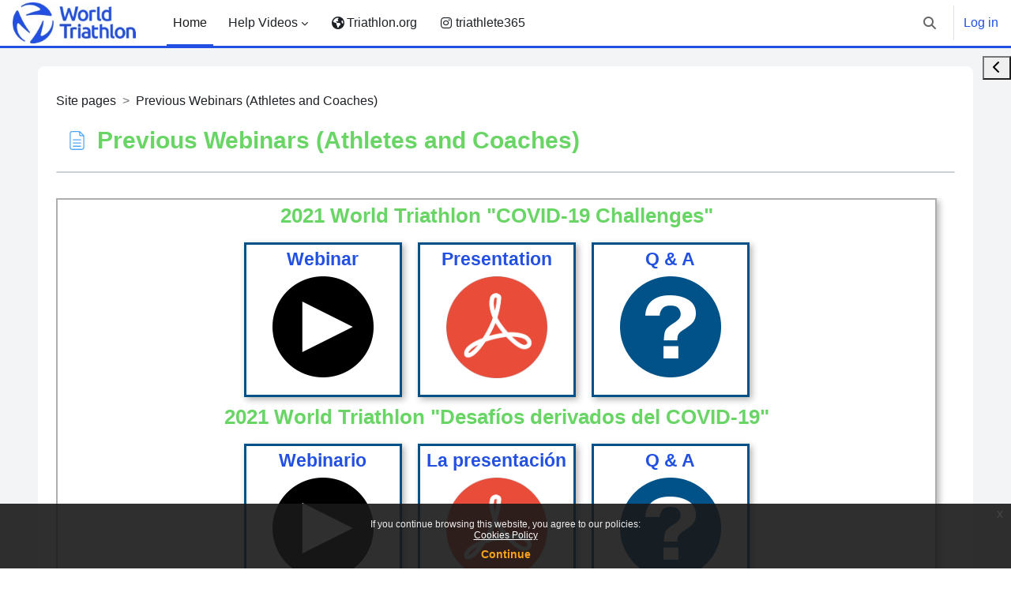

--- FILE ---
content_type: text/html; charset=utf-8
request_url: https://education.triathlon.org/mod/page/view.php?id=6298
body_size: 110633
content:
<!DOCTYPE html>

<html  dir="ltr" lang="en" xml:lang="en">
<head>
    <title>Education Hub: Previous Webinars (Athletes and Coaches) | Education Hub</title>
    <link rel="shortcut icon" href="https://education.triathlon.org/pluginfile.php/1/theme_boost_union/favicon/64x64/1768485436/favicon.ico" />
    <meta name="apple-itunes-app" content="app-id=633359593, app-argument=https://education.triathlon.org/mod/page/view.php?id=6298"/><link rel="manifest" href="https://education.triathlon.org/admin/tool/mobile/mobile.webmanifest.php" /><style type="text/css">.admin_settingspage_tabs_with_tertiary .dropdown-toggle { font-size: 1.875rem !important; }
h2:has(+ .admin_settingspage_tabs_with_tertiary) { display: none; }</style><meta http-equiv="Content-Type" content="text/html; charset=utf-8" />
<meta name="keywords" content="moodle, Education Hub: Previous Webinars (Athletes and Coaches) | Education Hub" />
<link rel="stylesheet" type="text/css" href="https://education.triathlon.org/theme/yui_combo.php?rollup/3.18.1/yui-moodlesimple-min.css" /><script id="firstthemesheet" type="text/css">/** Required in order to fix style inclusion problems in IE with YUI **/</script><link rel="stylesheet" type="text/css" href="https://education.triathlon.org/theme/styles.php/boost_union/1768485436_1/all" />
<script>
//<![CDATA[
var M = {}; M.yui = {};
M.pageloadstarttime = new Date();
M.cfg = {"wwwroot":"https:\/\/education.triathlon.org","apibase":"https:\/\/education.triathlon.org\/r.php\/api","homeurl":{},"sesskey":"3X2QHUl5ZD","sessiontimeout":"7200","sessiontimeoutwarning":1200,"themerev":"1768485436","slasharguments":1,"theme":"boost_union","iconsystemmodule":"core\/icon_system_fontawesome","jsrev":"1763459455","admin":"admin","svgicons":true,"usertimezone":"Europe\/Paris","language":"en","courseId":1,"courseContextId":2,"contextid":18146,"contextInstanceId":6298,"langrev":1768795086,"templaterev":"1763459455","siteId":1,"userId":0};var yui1ConfigFn = function(me) {if(/-skin|reset|fonts|grids|base/.test(me.name)){me.type='css';me.path=me.path.replace(/\.js/,'.css');me.path=me.path.replace(/\/yui2-skin/,'/assets/skins/sam/yui2-skin')}};
var yui2ConfigFn = function(me) {var parts=me.name.replace(/^moodle-/,'').split('-'),component=parts.shift(),module=parts[0],min='-min';if(/-(skin|core)$/.test(me.name)){parts.pop();me.type='css';min=''}
if(module){var filename=parts.join('-');me.path=component+'/'+module+'/'+filename+min+'.'+me.type}else{me.path=component+'/'+component+'.'+me.type}};
YUI_config = {"debug":false,"base":"https:\/\/education.triathlon.org\/lib\/yuilib\/3.18.1\/","comboBase":"https:\/\/education.triathlon.org\/theme\/yui_combo.php?","combine":false,"filter":null,"insertBefore":"firstthemesheet","groups":{"yui2":{"base":"https:\/\/education.triathlon.org\/lib\/yuilib\/2in3\/2.9.0\/build\/","comboBase":"https:\/\/education.triathlon.org\/theme\/yui_combo.php?","combine":false,"ext":false,"root":"2in3\/2.9.0\/build\/","patterns":{"yui2-":{"group":"yui2","configFn":yui1ConfigFn}}},"moodle":{"name":"moodle","base":"https:\/\/education.triathlon.org\/theme\/yui_combo.php?m\/1763459455\/","combine":false,"comboBase":"https:\/\/education.triathlon.org\/theme\/yui_combo.php?","ext":false,"root":"m\/1763459455\/","patterns":{"moodle-":{"group":"moodle","configFn":yui2ConfigFn}},"filter":null,"modules":{"moodle-core-maintenancemodetimer":{"requires":["base","node"]},"moodle-core-blocks":{"requires":["base","node","io","dom","dd","dd-scroll","moodle-core-dragdrop","moodle-core-notification"]},"moodle-core-lockscroll":{"requires":["plugin","base-build"]},"moodle-core-dragdrop":{"requires":["base","node","io","dom","dd","event-key","event-focus","moodle-core-notification"]},"moodle-core-event":{"requires":["event-custom"]},"moodle-core-notification":{"requires":["moodle-core-notification-dialogue","moodle-core-notification-alert","moodle-core-notification-confirm","moodle-core-notification-exception","moodle-core-notification-ajaxexception"]},"moodle-core-notification-dialogue":{"requires":["base","node","panel","escape","event-key","dd-plugin","moodle-core-widget-focusafterclose","moodle-core-lockscroll"]},"moodle-core-notification-alert":{"requires":["moodle-core-notification-dialogue"]},"moodle-core-notification-confirm":{"requires":["moodle-core-notification-dialogue"]},"moodle-core-notification-exception":{"requires":["moodle-core-notification-dialogue"]},"moodle-core-notification-ajaxexception":{"requires":["moodle-core-notification-dialogue"]},"moodle-core-handlebars":{"condition":{"trigger":"handlebars","when":"after"}},"moodle-core-actionmenu":{"requires":["base","event","node-event-simulate"]},"moodle-core-chooserdialogue":{"requires":["base","panel","moodle-core-notification"]},"moodle-core_availability-form":{"requires":["base","node","event","event-delegate","panel","moodle-core-notification-dialogue","json"]},"moodle-course-categoryexpander":{"requires":["node","event-key"]},"moodle-course-util":{"requires":["node"],"use":["moodle-course-util-base"],"submodules":{"moodle-course-util-base":{},"moodle-course-util-section":{"requires":["node","moodle-course-util-base"]},"moodle-course-util-cm":{"requires":["node","moodle-course-util-base"]}}},"moodle-course-management":{"requires":["base","node","io-base","moodle-core-notification-exception","json-parse","dd-constrain","dd-proxy","dd-drop","dd-delegate","node-event-delegate"]},"moodle-course-dragdrop":{"requires":["base","node","io","dom","dd","dd-scroll","moodle-core-dragdrop","moodle-core-notification","moodle-course-coursebase","moodle-course-util"]},"moodle-form-shortforms":{"requires":["node","base","selector-css3","moodle-core-event"]},"moodle-form-dateselector":{"requires":["base","node","overlay","calendar"]},"moodle-question-searchform":{"requires":["base","node"]},"moodle-question-chooser":{"requires":["moodle-core-chooserdialogue"]},"moodle-availability_cohort-form":{"requires":["base","node","event","moodle-core_availability-form"]},"moodle-availability_completion-form":{"requires":["base","node","event","moodle-core_availability-form"]},"moodle-availability_coursecompleted-form":{"requires":["base","node","event","moodle-core_availability-form"]},"moodle-availability_dataformcontent-form":{"requires":["base","node","event","moodle-core_availability-form"]},"moodle-availability_date-form":{"requires":["base","node","event","io","moodle-core_availability-form"]},"moodle-availability_grade-form":{"requires":["base","node","event","moodle-core_availability-form"]},"moodle-availability_group-form":{"requires":["base","node","event","moodle-core_availability-form"]},"moodle-availability_grouping-form":{"requires":["base","node","event","moodle-core_availability-form"]},"moodle-availability_language-form":{"requires":["base","node","event","node-event-simulate","moodle-core_availability-form"]},"moodle-availability_paypal-form":{"requires":["base","node","event","moodle-core_availability-form"]},"moodle-availability_profile-form":{"requires":["base","node","event","moodle-core_availability-form"]},"moodle-availability_relativedate-form":{"requires":["base","node","event","moodle-core_availability-form"]},"moodle-availability_role-form":{"requires":["base","node","event","moodle-core_availability-form"]},"moodle-availability_user-form":{"requires":["base","node","event","moodle-core_availability-form"]},"moodle-mod_assign-history":{"requires":["node","transition"]},"moodle-mod_attendance-groupfilter":{"requires":["base","node"]},"moodle-mod_checklist-linkselect":{"requires":["node","event-valuechange"]},"moodle-mod_customcert-rearrange":{"requires":["dd-delegate","dd-drag"]},"moodle-mod_dialogue-clickredirector":{"requires":["base","node","json-parse","clickredirector","clickredirector-filters","clickredirector-highlighters","event","event-key"]},"moodle-mod_oublog-tagselector":{"requires":["base","node","autocomplete","autocomplete-filters","autocomplete-highlighters"]},"moodle-mod_oublog-savecheck":{"requires":["base","node","io","panel","moodle-core-notification-alert"]},"moodle-mod_quiz-quizbase":{"requires":["base","node"]},"moodle-mod_quiz-autosave":{"requires":["base","node","event","event-valuechange","node-event-delegate","io-form","datatype-date-format"]},"moodle-mod_quiz-toolboxes":{"requires":["base","node","event","event-key","io","moodle-mod_quiz-quizbase","moodle-mod_quiz-util-slot","moodle-core-notification-ajaxexception"]},"moodle-mod_quiz-util":{"requires":["node","moodle-core-actionmenu"],"use":["moodle-mod_quiz-util-base"],"submodules":{"moodle-mod_quiz-util-base":{},"moodle-mod_quiz-util-slot":{"requires":["node","moodle-mod_quiz-util-base"]},"moodle-mod_quiz-util-page":{"requires":["node","moodle-mod_quiz-util-base"]}}},"moodle-mod_quiz-modform":{"requires":["base","node","event"]},"moodle-mod_quiz-dragdrop":{"requires":["base","node","io","dom","dd","dd-scroll","moodle-core-dragdrop","moodle-core-notification","moodle-mod_quiz-quizbase","moodle-mod_quiz-util-base","moodle-mod_quiz-util-page","moodle-mod_quiz-util-slot","moodle-course-util"]},"moodle-mod_quiz-questionchooser":{"requires":["moodle-core-chooserdialogue","moodle-mod_quiz-util","querystring-parse"]},"moodle-mod_scheduler-delselected":{"requires":["base","node","event"]},"moodle-mod_scheduler-saveseen":{"requires":["base","node","event"]},"moodle-mod_scheduler-studentlist":{"requires":["base","node","event","io"]},"moodle-message_airnotifier-toolboxes":{"requires":["base","node","io"]},"moodle-block_xp-rulepicker":{"requires":["base","node","handlebars","moodle-core-notification-dialogue"]},"moodle-block_xp-filters":{"requires":["base","node","moodle-core-dragdrop","moodle-core-notification-confirm","moodle-block_xp-rulepicker"]},"moodle-block_xp-notification":{"requires":["base","node","handlebars","button-plugin","moodle-core-notification-dialogue"]},"moodle-editor_atto-rangy":{"requires":[]},"moodle-editor_atto-editor":{"requires":["node","transition","io","overlay","escape","event","event-simulate","event-custom","node-event-html5","node-event-simulate","yui-throttle","moodle-core-notification-dialogue","moodle-editor_atto-rangy","handlebars","timers","querystring-stringify"]},"moodle-editor_atto-plugin":{"requires":["node","base","escape","event","event-outside","handlebars","event-custom","timers","moodle-editor_atto-menu"]},"moodle-editor_atto-menu":{"requires":["moodle-core-notification-dialogue","node","event","event-custom"]},"moodle-report_eventlist-eventfilter":{"requires":["base","event","node","node-event-delegate","datatable","autocomplete","autocomplete-filters"]},"moodle-report_loglive-fetchlogs":{"requires":["base","event","node","io","node-event-delegate"]},"moodle-gradereport_history-userselector":{"requires":["escape","event-delegate","event-key","handlebars","io-base","json-parse","moodle-core-notification-dialogue"]},"moodle-qbank_editquestion-chooser":{"requires":["moodle-core-chooserdialogue"]},"moodle-tool_lp-dragdrop-reorder":{"requires":["moodle-core-dragdrop"]},"moodle-assignfeedback_editpdf-editor":{"requires":["base","event","node","io","graphics","json","event-move","event-resize","transition","querystring-stringify-simple","moodle-core-notification-dialog","moodle-core-notification-alert","moodle-core-notification-warning","moodle-core-notification-exception","moodle-core-notification-ajaxexception"]},"moodle-atto_accessibilitychecker-button":{"requires":["color-base","moodle-editor_atto-plugin"]},"moodle-atto_accessibilityhelper-button":{"requires":["moodle-editor_atto-plugin"]},"moodle-atto_align-button":{"requires":["moodle-editor_atto-plugin"]},"moodle-atto_bold-button":{"requires":["moodle-editor_atto-plugin"]},"moodle-atto_charmap-button":{"requires":["moodle-editor_atto-plugin"]},"moodle-atto_clear-button":{"requires":["moodle-editor_atto-plugin"]},"moodle-atto_collapse-button":{"requires":["moodle-editor_atto-plugin"]},"moodle-atto_emojipicker-button":{"requires":["moodle-editor_atto-plugin"]},"moodle-atto_emoticon-button":{"requires":["moodle-editor_atto-plugin"]},"moodle-atto_equation-button":{"requires":["moodle-editor_atto-plugin","moodle-core-event","io","event-valuechange","tabview","array-extras"]},"moodle-atto_h5p-button":{"requires":["moodle-editor_atto-plugin"]},"moodle-atto_html-button":{"requires":["promise","moodle-editor_atto-plugin","moodle-atto_html-beautify","moodle-atto_html-codemirror","event-valuechange"]},"moodle-atto_html-codemirror":{"requires":["moodle-atto_html-codemirror-skin"]},"moodle-atto_html-beautify":{},"moodle-atto_image-button":{"requires":["moodle-editor_atto-plugin"]},"moodle-atto_indent-button":{"requires":["moodle-editor_atto-plugin"]},"moodle-atto_italic-button":{"requires":["moodle-editor_atto-plugin"]},"moodle-atto_link-button":{"requires":["moodle-editor_atto-plugin"]},"moodle-atto_managefiles-button":{"requires":["moodle-editor_atto-plugin"]},"moodle-atto_managefiles-usedfiles":{"requires":["node","escape"]},"moodle-atto_media-button":{"requires":["moodle-editor_atto-plugin","moodle-form-shortforms"]},"moodle-atto_noautolink-button":{"requires":["moodle-editor_atto-plugin"]},"moodle-atto_orderedlist-button":{"requires":["moodle-editor_atto-plugin"]},"moodle-atto_recordrtc-recording":{"requires":["moodle-atto_recordrtc-button"]},"moodle-atto_recordrtc-button":{"requires":["moodle-editor_atto-plugin","moodle-atto_recordrtc-recording"]},"moodle-atto_rtl-button":{"requires":["moodle-editor_atto-plugin"]},"moodle-atto_strike-button":{"requires":["moodle-editor_atto-plugin"]},"moodle-atto_subscript-button":{"requires":["moodle-editor_atto-plugin"]},"moodle-atto_superscript-button":{"requires":["moodle-editor_atto-plugin"]},"moodle-atto_table-button":{"requires":["moodle-editor_atto-plugin","moodle-editor_atto-menu","event","event-valuechange"]},"moodle-atto_title-button":{"requires":["moodle-editor_atto-plugin"]},"moodle-atto_underline-button":{"requires":["moodle-editor_atto-plugin"]},"moodle-atto_undo-button":{"requires":["moodle-editor_atto-plugin"]},"moodle-atto_unorderedlist-button":{"requires":["moodle-editor_atto-plugin"]}}},"gallery":{"name":"gallery","base":"https:\/\/education.triathlon.org\/lib\/yuilib\/gallery\/","combine":false,"comboBase":"https:\/\/education.triathlon.org\/theme\/yui_combo.php?","ext":false,"root":"gallery\/1763459455\/","patterns":{"gallery-":{"group":"gallery"}}}},"modules":{"core_filepicker":{"name":"core_filepicker","fullpath":"https:\/\/education.triathlon.org\/lib\/javascript.php\/1763459455\/repository\/filepicker.js","requires":["base","node","node-event-simulate","json","async-queue","io-base","io-upload-iframe","io-form","yui2-treeview","panel","cookie","datatable","datatable-sort","resize-plugin","dd-plugin","escape","moodle-core_filepicker","moodle-core-notification-dialogue"]},"core_comment":{"name":"core_comment","fullpath":"https:\/\/education.triathlon.org\/lib\/javascript.php\/1763459455\/comment\/comment.js","requires":["base","io-base","node","json","yui2-animation","overlay","escape"]}},"logInclude":[],"logExclude":[],"logLevel":null};
M.yui.loader = {modules: {}};

//]]>
</script>

<meta name="moodle-validation" content="d58e7f7435ebd14a68e709dd924b0f83">
    <meta name="viewport" content="width=device-width, initial-scale=1.0">
</head>
<body  id="page-mod-page-view" class="format-site limitedwidth  path-mod path-mod-page chrome dir-ltr lang-en yui-skin-sam yui3-skin-sam education-triathlon-org pagelayout-incourse course-1 context-18146 cmid-6298 cm-type-page notloggedin theme uses-drawers theme-boost-union-smartmenu hascourseindexcmicons hascourseindexcplsol theme_boost-union-footerbuttondesktop">
<div class="toast-wrapper mx-auto py-0 fixed-top" role="status" aria-live="polite"></div>
<div id="page-wrapper" class="d-print-block">

    <div>
    <a class="sr-only sr-only-focusable" href="#maincontent">Skip to main content</a>
</div><script src="https://education.triathlon.org/lib/javascript.php/1763459455/lib/polyfills/polyfill.js"></script>
<script src="https://education.triathlon.org/theme/yui_combo.php?rollup/3.18.1/yui-moodlesimple-min.js"></script><script src="https://education.triathlon.org/lib/javascript.php/1763459455/lib/javascript-static.js"></script>
<script>
//<![CDATA[
document.body.className += ' jsenabled';
//]]>
</script>


<style>

.info_body_01 {
    border: #2752d4 1px solid;
    padding: 0.5rem;
}

.info_heading_01 {
    width: 100%;
    color: #ffffff !important;
    background-color: #2752d3;
    padding: 1rem;
    margin-bottom: -0.5rem;
    text-align: center;
}

.grid_info_01{
  display: grid;
  justify-content: center;
  align-content: center;
  grid-template-columns: 45% 45%;
  gap: 1rem;
}
/*Creates the cells that go into the grid*/
.cell_info_01 {
    border: #2752d3 3px solid;
    border-radius: 1rem;
    min-height: 150px;
    padding: 0.5rem;
}

.cell_info_01 h5 {
    position: relative;
    top: -10px;
    left: -10px;
    padding: 6px 14px 10px;
    border-top-left-radius: 1rem;
    border-bottom-right-radius: 1rem;
    color: #ffffff !important;
    background-color: #2752d3;
    display: inline-block;
    filter: drop-shadow(0 1.55601px 3.11202px rgb(0 0 0 / .07));
}

.cell_image_01 img {
    max-width: 100% !important;
    max-height: 250px !important;
  object-fit: contain;
    border-radius: 1rem;
}

/*On narrower screens, change the grid so that it displays single column width*/
@media screen and (max-width: 45em) {
      .grid2by2 {
          grid-template-columns: 100%;
      }
  }

</style><div class="eupopup eupopup-container eupopup-container-block eupopup-container-bottom eupopup-block eupopup-style-compact" role="dialog" aria-label="Policies">
    </div>
    <div class="eupopup-markup d-none">
        <div class="eupopup-head"></div>
        <div class="eupopup-body">
            If you continue browsing this website, you agree to our policies:
            <ul>
                    <li>
                        <a href="https://education.triathlon.org/admin/tool/policy/view.php?versionid=1&amp;returnurl=https%3A%2F%2Feducation.triathlon.org%2Fmod%2Fpage%2Fview.php%3Fid%3D6298" data-action="view-guest" data-versionid="1" data-behalfid="1">
                            Cookies Policy
                        </a>
                    </li>
            </ul>
        </div>
        <div class="eupopup-buttons">
            <a href="#" class="eupopup-button eupopup-button_1">Continue</a>
        </div>
        <div class="clearfix"></div>
        <a href="#" class="eupopup-closebutton">x</a>
    </div>

    
    <nav class="navbar fixed-top navbar-light bg-white navbar-expand " aria-label="Site navigation">
        <div class="container-fluid">
            <button class="navbar-toggler aabtn d-block d-md-none px-1 my-1 border-0" data-toggler="drawers" data-action="toggle" data-target="theme_boost-drawers-primary">
                <span class="navbar-toggler-icon"></span>
                <span class="sr-only">Side panel</span>
            </button>
    
            <a href="https://education.triathlon.org/" class="navbar-brand align-items-center m-0 me-4 p-0 aabtn   d-none d-md-flex  ">
    
                    <img src="https://education.triathlon.org/pluginfile.php/1/theme_boost_union/logocompact/300x300/1768485436/World_Triathlon_transition_blue_RGB234x78.jpg" class="logo me-1" alt="Education Hub">
            </a>
                <div class="primary-navigation">
                    <nav class="moremenu navigation">
                        <ul id="moremenu-696e0c3716112-navbar-nav" role="menubar" class="nav more-nav navbar-nav">
                                        <li data-key="home" class="nav-item " role="none" data-forceintomoremenu="false">
                                                    <a role="menuitem" class="nav-link  active "
                                                        href="https://education.triathlon.org/"
                                                        
                                                        
                                                        aria-current="true"
                                                        data-disableactive="true"
                                                        
                                                    >
                                                        Home
                                                    </a>
                                        </li>
                                        <li class="dropdown theme-boost-union-smartmenu-carousel nav-item  " role="none" data-forceintomoremenu="false">
                                            <a class="dropdown-toggle nav-link  " id="drop-down-696e0c3715b28" role="menuitem" data-toggle="dropdown"
                                                aria-haspopup="true" aria-expanded="false" href="#" aria-controls="drop-down-menu-696e0c3715b28"
                                                
                                                
                                                
                                                tabindex="-1"
                                            >
                                                Help Videos
                                            </a>
                                            <div class="dropdown-menu boost-union-moremenu" role="menu" id="drop-down-menu-696e0c3715b28" aria-labelledby="drop-down-696e0c3715b28">
                                                <div data-toggle="smartmenu-carousel" class="carousel slide" data-touch="false" data-interval="false" data-keyboard="false">
                                                    <div class="carousel-inner">
                                                                    <a class="dropdown-item " role="menuitem" href="https://education.triathlon.org/mod/page/view.php?id=8501" 
                                                                        
                                                                        
                                                                        data-disableactive="true"
                                                                        tabindex="-1"
                                                                    >
                                                                        General
                                                                    </a>
                                                                    <a class="dropdown-item " role="menuitem" href="https://education.triathlon.org/mod/page/view.php?id=13874" 
                                                                        
                                                                        
                                                                        data-disableactive="true"
                                                                        tabindex="-1"
                                                                    >
                                                                        Anti-Doping
                                                                    </a>
                                                    </div>
                                                </div>
                                            </div>
                                        </li>
                                        <li data-key="item-2" class="nav-item boost-union-smartmenuitem  d-lg-inline-flex d-md-inline-flex d-inline-flex card-text-below menu-item-static " role="none" data-forceintomoremenu="false">
                                                    <a role="menuitem" class="nav-link boost-union-smartmenuitem  d-lg-inline-flex d-md-inline-flex d-inline-flex card-text-below menu-item-static   "
                                                        href="https://triathlon.org/"
                                                        
                                                        target="__blank" 
                                                        
                                                        data-disableactive="true"
                                                        tabindex="-1"
                                                    >
                                                        <i class="icon fa fa-globe fas fa-fw "  title="Triathlon.org" role="img" aria-label="Triathlon.org"></i>Triathlon.org
                                                    </a>
                                        </li>
                                        <li data-key="item-1" class="nav-item boost-union-smartmenuitem  d-lg-inline-flex d-md-inline-flex d-inline-flex card-text-below menu-item-static " role="none" data-forceintomoremenu="false">
                                                    <a role="menuitem" class="nav-link boost-union-smartmenuitem  d-lg-inline-flex d-md-inline-flex d-inline-flex card-text-below menu-item-static   "
                                                        href="https://www.instagram.com/triathlete365"
                                                        title="@365triathlete instagram" data-toggle="tooltip"
                                                        target="__blank" 
                                                        
                                                        data-disableactive="true"
                                                        tabindex="-1"
                                                    >
                                                        <i class="icon fa fa-instagram fab fa-fw "  title="triathlete365" role="img" aria-label="triathlete365"></i>triathlete365
                                                    </a>
                                        </li>
                                <li role="none" class="nav-item dropdown dropdownmoremenu d-none" data-region="morebutton">
                                    <a class="dropdown-toggle nav-link " href="#" id="moremenu-dropdown-696e0c3716112" role="menuitem" data-toggle="dropdown" aria-haspopup="true" aria-expanded="false" tabindex="-1">
                                        More
                                    </a>
                                    <ul class="dropdown-menu dropdown-menu-left" data-region="moredropdown" aria-labelledby="moremenu-dropdown-696e0c3716112" role="menu">
                                    </ul>
                                </li>
                        </ul>
                    </nav>
                </div>
    
            <ul class="navbar-nav d-none d-md-flex my-1 px-1">
                <!-- page_heading_menu -->
                
            </ul>
    
            <div id="usernavigation" class="navbar-nav ms-auto h-100">
                    <div id="searchinput-navbar-696e0c371bafb696e0c370a4695" class="simplesearchform">
    <div class="collapse" id="searchform-navbar">
        <form autocomplete="off" action="https://education.triathlon.org/search/index.php" method="get" accept-charset="utf-8" class="mform d-flex flex-wrap align-items-center searchform-navbar">
                <input type="hidden" name="context" value="18146">
            <div class="input-group" role="group" aria-labelledby="searchgrouplabel-696e0c371bafb696e0c370a4695">
                    <span id="searchgrouplabel-696e0c371bafb696e0c370a4695" class="sr-only">Sitewide search</span>
                <label for="searchinput-696e0c371bafb696e0c370a4695">
                    <span class="sr-only">Search</span>
                </label>
                    <input type="text"
                       id="searchinput-696e0c371bafb696e0c370a4695"
                       class="form-control withclear"
                       placeholder="Search"
                       aria-label="Search"
                       name="q"
                       data-region="input"
                       autocomplete="off"
                    >
                    <a class="btn btn-close"
                        data-action="closesearch"
                        data-toggle="collapse"
                        href="#searchform-navbar"
                        role="button"
                        title="Close"
                    >
                        <i class="icon fa fa-xmark fa-fw " aria-hidden="true" ></i>
                        <span class="sr-only">Close</span>
                    </a>
                <div class="input-group-append">
                    <button type="submit" class="btn btn-submit" data-action="submit" title="Perform search">
                        <i class="icon fa fa-magnifying-glass fa-fw " aria-hidden="true" ></i>
                        <span class="sr-only">Perform search</span>
                    </button>
                </div>
            </div>
        </form>
    </div>
    <a
        class="btn btn-open rounded-0 nav-link"
        data-toggle="collapse"
        data-action="opensearch"
        href="#searchform-navbar"
        role="button"
        aria-expanded="false"
        aria-controls="searchform-navbar"
        title="Toggle search input"
    >
        <i class="icon fa fa-magnifying-glass fa-fw " aria-hidden="true" ></i>
        <span class="sr-only">Toggle search input</span>
    </a>
</div>
                    <div class="divider border-start h-75 align-self-center mx-1"></div>
                
                <div class="d-flex align-items-stretch usermenu-container" data-region="usermenu">
                        <div class="usermenu">
                                <span class="login ps-2">
                                        <a href="https://education.triathlon.org/login/index.php">Log in</a>
                                </span>
                        </div>
                </div>
                
    
            </div>
        </div>
    </nav>
    
<div  class="drawer   drawer-left  drawer-primary d-print-none not-initialized" data-region="fixed-drawer" id="theme_boost-drawers-primary" data-preference="" data-state="show-drawer-primary" data-forceopen="0" data-close-on-resize="1">
    <div class="drawerheader">
        <button
            class="btn drawertoggle icon-no-margin hidden"
            data-toggler="drawers"
            data-action="closedrawer"
            data-target="theme_boost-drawers-primary"
            data-toggle="tooltip"
            data-placement="right"
            title="Close drawer"
        >
            <i class="icon fa fa-xmark fa-fw " aria-hidden="true" ></i>
        </button>
        <a
            href="https://education.triathlon.org/"
            title="Education Hub"
            data-region="site-home-link"
            class="aabtn text-reset d-flex align-items-center py-1 h-100 d-md-none"
        >
                        <img src="https://education.triathlon.org/pluginfile.php/1/theme_boost_union/logocompact/300x300/1768485436/World_Triathlon_transition_blue_RGB234x78.jpg" class="logo py-1 h-100" alt="Education Hub">

        </a>
        <div class="drawerheadercontent hidden">
            
        </div>
    </div>
    <div class="drawercontent drag-container" data-usertour="scroller">
                <div class="list-group">
                <a href="https://education.triathlon.org/"  class=" list-group-item list-group-item-action active " aria-current="true" >
                    Home
                </a>
                    
                    <a id="drop-down-1" href="#" class=" list-group-item list-group-item-action icons-collapse-expand collapsed d-flex" title="" data-toggle="collapse" data-target="#drop-down-menu-1" aria-expanded="false" aria-controls="drop-down-menu-1">
                        Help Videos
                        <span class="ms-auto expanded-icon icon-no-margin mx-2">
                            <i class="icon fa fa-chevron-down fa-fw " aria-hidden="true" ></i>
                            <span class="sr-only">
                                Collapse
                            </span>
                        </span>
                        <span class="ms-auto collapsed-icon icon-no-margin mx-2">
                            <i class="icon fa fa-chevron-right fa-fw " aria-hidden="true" ></i>
                            <span class="sr-only">
                                Expand
                            </span>
                        </span>
                    </a>
                    <div class="collapse list-group-item p-0 border-0" role="menu" id="drop-down-menu-1" aria-labelledby="drop-down-1">
                            <!-- Third level child support - Custom -->
                    
                                    <a href="https://education.triathlon.org/mod/page/view.php?id=8501"  class="ps-5 bg-light list-group-item list-group-item-action " >
                    
                                        General
                                    </a>
                    
                            <!-- Third level child support - Custom -->
                    
                                    <a href="https://education.triathlon.org/mod/page/view.php?id=13874"  class="ps-5 bg-light list-group-item list-group-item-action " >
                    
                                        Anti-Doping
                                    </a>
                    
                    </div>
                <a href="https://triathlon.org/"  class=" boost-union-smartmenuitem    d-lg-inline-flex  d-md-inline-flex  d-inline-flex  card-text-below  menu-item-static  list-group-item list-group-item-action  "  target="__blank" >
                    <i class="icon fa fa-globe fas fa-fw "  title="Triathlon.org" role="img" aria-label="Triathlon.org"></i>Triathlon.org
                </a>
                <a href="https://www.instagram.com/triathlete365" title="@365triathlete instagram" data-toggle="tooltip" class=" boost-union-smartmenuitem    d-lg-inline-flex  d-md-inline-flex  d-inline-flex  card-text-below  menu-item-static  list-group-item list-group-item-action  "  target="__blank" >
                    <i class="icon fa fa-instagram fab fa-fw "  title="triathlete365" role="img" aria-label="triathlete365"></i>triathlete365
                </a>
        </div>

    </div>
</div>
        <div  class="drawer drawer-right d-print-none not-initialized" data-region="fixed-drawer" id="theme_boost-drawers-blocks" data-preference="drawer-open-block" data-state="show-drawer-right" data-forceopen="" data-close-on-resize="1">
    <div class="drawerheader">
        <button
            class="btn drawertoggle icon-no-margin hidden"
            data-toggler="drawers"
            data-action="closedrawer"
            data-target="theme_boost-drawers-blocks"
            data-toggle="tooltip"
            data-placement="left"
            title="Close block drawer"
        >
            <i class="icon fa fa-xmark fa-fw " aria-hidden="true" ></i>
        </button>
        <a
            href="https://education.triathlon.org/"
            title="Education Hub"
            data-region="site-home-link"
            class="aabtn text-reset d-flex align-items-center py-1 h-100 d-md-none"
        >
            
        </a>
        <div class="drawerheadercontent hidden">
            
        </div>
    </div>
    <div class="drawercontent drag-container" data-usertour="scroller">
                        <div class="d-print-none">
                    
                    <aside id="block-region-side-pre" class="block-region" data-blockregion="side-pre" data-droptarget="1" aria-labelledby="side-pre-block-region-heading"><h2 class="sr-only" id="side-pre-block-region-heading">Blocks</h2><a href="#sb-1" class="sr-only sr-only-focusable">Skip Your Details</a>

<section id="inst13449"
     class=" block_html block  card mb-3"
     role="region"
     data-block="html"
     data-instance-id="13449"
          aria-labelledby="instance-13449-header"
     >

    <div class="card-body p-3">

            <h3 id="instance-13449-header" class="h5 card-title d-inline">Your Details</h3>


        <div class="card-text content mt-3">
            <div class="no-overflow"><p></p>
<ul>
<li><strong>Your name is: <span style="color: #ff0000;"></span></strong></li>
<li><strong>Your language is: <span style="color: #ff0000;"> </span>(<a href="https://education.triathlon.org/user/language.php">edit</a>)</strong></li>
<li><strong>Your Timezone is currently set as: <span style="color: #ff0000;">{timezone}</span> (<a href="https://education.triathlon.org/user/edit.php">edit</a>)</strong></li>
<li><strong>Based on your timezone, the current time is: <span style="color: #ff0000;">Monday, 19 January 2026, 11:49 AM</span></strong></li>
</ul>
<p></p>
<p></p></div>
            <div class="footer"></div>
            
        </div>

    </div>

</section>

  <span id="sb-1"></span></aside>
                </div>

    </div>
</div>


    <div id="page" data-region="mainpage" data-usertour="scroller" class="drawers   drag-container">



        <div class="main-inner-wrapper main-inner-outside-none main-inner-outside-nextmaincontent">

        <div id="topofscroll" class="main-inner">
            <div class="drawer-toggles d-flex">
                    <div class="drawer-toggler drawer-right-toggle ms-auto d-print-none">
                        <button
                            class="btn icon-no-margin"
                            data-toggler="drawers"
                            data-action="toggle"
                            data-target="theme_boost-drawers-blocks"
                            data-toggle="tooltip"
                            data-placement="right"
                            title="Open block drawer"
                        >
                            <span class="sr-only">Open block drawer</span>
                            <span class="dir-rtl-hide"><i class="icon fa fa-chevron-left fa-fw " aria-hidden="true" ></i></span>
                            <span class="dir-ltr-hide"><i class="icon fa fa-chevron-right fa-fw " aria-hidden="true" ></i></span>
                        </button>
                    </div>
            </div>
            
            
            <header id="page-header" class="header-maxwidth d-print-none">
    <div class="w-100">
        <div class="d-flex flex-wrap">
            <div id="page-navbar">
                <nav aria-label="Navigation bar">
    <ol class="breadcrumb">
                <li class="breadcrumb-item">
                    <span >
                        Site pages
                    </span>
                </li>
        
                <li class="breadcrumb-item">
                    <span >
                        Previous Webinars (Athletes and Coaches)
                    </span>
                </li>
        </ol>
</nav>
            </div>
            <div class="ms-auto d-flex">
                
            </div>
            <div id="course-header">
                
            </div>
        </div>
                <div class="d-flex align-items-center">
                        <div class="me-auto">
                            <div class="page-context-header d-flex flex-wrap align-items-center mb-2">
    <div class="page-header-image">
        <div class="content activityiconcontainer icon-size-6 modicon_page"><img class="icon activityicon " aria-hidden="true" src="https://education.triathlon.org/theme/image.php/boost_union/page/1768485436/monologo?filtericon=1" alt="" /></div>
    </div>
    <div class="page-header-headings">
        <h1 class="h2 mb-0">Previous Webinars (Athletes and Coaches)</h1>
    </div>
</div>
                        </div>
                    <div class="header-actions-container ms-auto" data-region="header-actions-container">
                    </div>
                </div>
    </div>
</header>
            <div id="page-content" class="pb-3 d-print-block">
                <div id="region-main-box">
                    <div id="region-main">

                        <span class="notifications" id="user-notifications"></span>
                            <span id="maincontent"></span>
                            <div class="activity-header" data-for="page-activity-header">
                                    <span class="sr-only">Completion requirements</span>
                                    <div data-region="activity-information" data-activityname="Previous Webinars (Athletes and Coaches)" class="activity-information">


</div>
</div>
                        
                        <div role="main"><div class="box py-3 generalbox center clearfix"><div class="no-overflow"><div class="bordered-box">
<h3 style="text-align: center;">2021 World Triathlon "COVID-19 Challenges"</h3>
<div class="flex-container">
<div class="flexitemresources">
<h4><a href="https://youtu.be/pebouFQj0AM" target="_blank">Webinar</a></h4>
<p><a href="https://youtu.be/pebouFQj0AM" target="_blank"><img src="https://moodle-assets.triathlon.org/iconfinder_play_1522001.png" alt="Video" width="128" /></a></p>
</div>
<div class="flexitemresources">
<h4><a href="https://moodle-assets.triathlon.org/Webinars/CovidChallenges_ENGLISH.pdf" target="_blank">Presentation</a></h4>
<p><a href="https://moodle-assets.triathlon.org/Webinars/CovidChallenges_ENGLISH.pdf" target="_blank"><img src="https://moodle-assets.triathlon.org/PDF_Round.png" alt="PDF Icon" width="128" /></a></p>
</div>
<div class="flexitemresources">
<h4><a href="https://education.triathlon.org/mod/page/view.php?id=7221">Q &amp; A</a></h4>
<p><a href="https://education.triathlon.org/mod/page/view.php?id=7221"><img src="https://moodle-assets.triathlon.org/iconfinder_183285.png" alt="Q &amp; A icon" width="128" /></a></p>
</div>
</div>
<h3 style="text-align: center;">2021 World Triathlon "Desafíos derivados del COVID-19"</h3>
<div class="flex-container">
<div class="flexitemresources">
<h4><a href="https://youtu.be/44S2wj2Q-LA" target="_blank">Webinario</a></h4>
<p><a href="https://youtu.be/44S2wj2Q-LA" target="_blank"><img src="https://moodle-assets.triathlon.org/iconfinder_play_1522001.png" alt="Video" width="128" /></a></p>
</div>
<div class="flexitemresources">
<h4><a href="https://moodle-assets.triathlon.org/Webinars/CovidChallenges_SPANISH.pdf" target="_blank">La presentación</a></h4>
<p><a href="https://moodle-assets.triathlon.org/Webinars/CovidChallenges_SPANISH.pdf" target="_blank"><img src="https://moodle-assets.triathlon.org/PDF_Round.png" alt="PDF Icon" width="128" /></a></p>
</div>
<div class="flexitemresources">
<h4><a href="https://education.triathlon.org/mod/page/view.php?id=7222">Q &amp; A</a></h4>
<p><a href="https://education.triathlon.org/mod/page/view.php?id=7222"><img src="https://moodle-assets.triathlon.org/iconfinder_183285.png" alt="Q &amp; A icon" width="128" /></a></p>
</div>
</div>
</div>
<div class="bordered-box">
<h3 style="text-align: center;">2021 World Triathlon "Triathlon School"</h3>
<div class="flex-container">
<div class="flexitemresources">
<h4><a href="https://youtu.be/XWl61BsUOdc" target="_blank">Webinar</a></h4>
<p><a href="https://youtu.be/XWl61BsUOdc" target="_blank"><img src="https://moodle-assets.triathlon.org/iconfinder_play_1522001.png" alt="Video" width="128" /></a></p>
</div>
<div class="flexitemresources">
<h4><a href="https://moodle-assets.triathlon.org/Webinars/TriathlonSchool_ENGLISH.pdf" target="_blank">Presentation</a></h4>
<p><a href="https://moodle-assets.triathlon.org/Webinars/TriathlonSchool_ENGLISH.pdf" target="_blank"><img src="https://moodle-assets.triathlon.org/PDF_Round.png" alt="PDF Icon" width="128" /></a></p>
</div>
<div class="flexitemresources">
<h4><a href="https://education.triathlon.org/mod/page/view.php?id=7211">Q &amp; A</a></h4>
<p><a href="https://education.triathlon.org/mod/page/view.php?id=7211"><img src="https://moodle-assets.triathlon.org/iconfinder_183285.png" alt="Q &amp; A icon" width="128" /></a></p>
</div>
</div>
<h3 style="text-align: center;">2021 World Triathlon "Triatlón en la escuela"</h3>
<div class="flex-container">
<div class="flexitemresources">
<h4><a href="https://youtu.be/wzA7mOZwePo" target="_blank">Webinario</a></h4>
<p><a href="https://youtu.be/wzA7mOZwePo" target="_blank"><img src="https://moodle-assets.triathlon.org/iconfinder_play_1522001.png" alt="Video" width="128" /></a></p>
</div>
<div class="flexitemresources">
<h4><a href="https://moodle-assets.triathlon.org/Webinars/TriathlonSchool_SPANISH.pdf" target="_blank">La presentación</a></h4>
<p><a href="https://moodle-assets.triathlon.org/Webinars/TriathlonSchool_SPANISH.pdf" target="_blank"><img src="https://moodle-assets.triathlon.org/PDF_Round.png" alt="PDF Icon" width="128" /></a></p>
</div>
<div class="flexitemresources">
<h4><a href="https://education.triathlon.org/mod/page/view.php?id=7212">Q &amp; A</a></h4>
<p><a href="https://education.triathlon.org/mod/page/view.php?id=7212"><img src="https://moodle-assets.triathlon.org/iconfinder_183285.png" alt="Q &amp; A icon" width="128" /></a></p>
</div>
</div>
</div>
<div class="bordered-box">
<h3 style="text-align: center;">Webinar: Planning, <span class="nolink">structuring training</span> and specific workouts based on the athlete’s physiological profile</h3>
<div class="flex-container">
<div class="flexitemresources">
<h4><a href="https://youtu.be/7Elm70Qqcl0" target="_blank">Webinar</a></h4>
<p><a href="https://youtu.be/7Elm70Qqcl0" target="_blank"><img src="https://moodle-assets.triathlon.org/iconfinder_play_1522001.png" alt="Video" width="128" /></a></p>
</div>
</div>
<h3 style="text-align: center;">Webinario: Planificación, estructuración de entrenamientos y entrenamientos específicos en función del perfil fisiológico del deportista</h3>
<div class="flex-container">
<div class="flexitemresources">
<h4><a href="https://youtu.be/0ncwM4kAWu8" target="_blank">Webinario</a></h4>
<p><a href="https://youtu.be/0ncwM4kAWu8" target="_blank"><img src="https://moodle-assets.triathlon.org/iconfinder_play_1522001.png" alt="Video" width="128" /></a></p>
</div>
</div>
</div>
<div class="bordered-box">
<h3 style="text-align: center;">Webinar: Considerations for events and analysis of the competition demands</h3>
<div class="flex-container">
<div class="flexitemresources">
<h4><a href="https://youtu.be/1Ju_Ivex8rw" target="_blank">Webinar</a></h4>
<p><a href="https://youtu.be/1Ju_Ivex8rw" target="_blank"><img src="https://moodle-assets.triathlon.org/iconfinder_play_1522001.png" alt="Video" width="128" /></a></p>
</div>
</div>
<h3 style="text-align: center;">Webinario: Consideraciones para eventos y análisis de las demandas fisiológicas para el triatlón</h3>
<div class="flex-container">
<div class="flexitemresources">
<h4><a href="https://youtu.be/EXs8RWxW8cA" target="_blank">Webinario</a></h4>
<p><a href="https://youtu.be/EXs8RWxW8cA" target="_blank"><img src="https://moodle-assets.triathlon.org/iconfinder_play_1522001.png" alt="Video" width="128" /></a></p>
</div>
</div>
</div>
<div class="bordered-box">
<h3 style="text-align: center;">Webinar: Physiological requirements of triathlon</h3>
<div class="flex-container">
<div class="flexitemresources">
<h4><a href="https://youtu.be/XQpGRrmx4lQ" target="_blank">Webinar</a></h4>
<p><a href="https://youtu.be/XQpGRrmx4lQ" target="_blank"><img src="https://moodle-assets.triathlon.org/iconfinder_play_1522001.png" alt="Video" width="128" /></a></p>
</div>
</div>
<h3 style="text-align: center;">Webinario: Requisitos fisiológicos del triatlón</h3>
<div class="flex-container">
<div class="flexitemresources">
<h4><a href="https://youtu.be/eCaBDvTw7Ec" target="_blank">Webinario</a></h4>
<p><a href="https://youtu.be/eCaBDvTw7Ec" target="_blank"><img src="https://moodle-assets.triathlon.org/iconfinder_play_1522001.png" alt="Video" width="128" /></a></p>
</div>
</div>
</div>
<div class="bordered-box">
<h3 style="text-align: center;">Webinar: Introduction to the Guidance for racing and events for under 19 year olds</h3>
<div class="flex-container">
<div class="flexitemresources">
<h4><a href="https://youtu.be/iUd_aYeEiH0" target="_blank">Webinar</a></h4>
<p><a href="https://youtu.be/iUd_aYeEiH0" target="_blank"><img src="https://moodle-assets.triathlon.org/iconfinder_play_1522001.png" alt="Video" width="128" /></a></p>
</div>
<div class="flexitemresources">
<h4><a href="https://moodle-assets.triathlon.org/Webinars/U19EventsWebinar.pdf" target="_blank">Presentation</a></h4>
<p><a href="https://moodle-assets.triathlon.org/Webinars/U19EventsWebinar.pdf" target="_blank"><img src="https://moodle-assets.triathlon.org/PDF_Round.png" alt="PDF Icon" width="128" /></a></p>
</div>
<div class="flexitemresources">
<h4><a href="https://education.triathlon.org/mod/page/view.php?id=6563" target="_blank">Q &amp; A</a></h4>
<p><a href="https://education.triathlon.org/mod/page/view.php?id=6563" target="_blank"><img src="https://moodle-assets.triathlon.org/iconfinder_183285.png" alt="Q &amp; A icon" width="128" /></a></p>
</div>
</div>
</div>
<div class="bordered-box">
<h3 style="text-align: center;"><a name="PhysicalCharacteristics"></a>Webinar: Athlete Development Model - Fundamental Movement Skills</h3>
<div class="flex-container">
<div class="flexitemresources">
<h4><a href="https://youtu.be/1krv5dKrF5g" target="_blank">Webinar</a></h4>
<p><a href="https://youtu.be/1krv5dKrF5g" target="_blank"><img src="https://moodle-assets.triathlon.org/iconfinder_play_1522001.png" alt="Video" width="128" /></a></p>
</div>
<div class="flexitemresources">
<h4><a href="https://moodle-assets.triathlon.org/Webinars/AthleteDevelopmentModel_FundamentalMovement_ENGLISH.pdf" target="_blank">Presentation</a></h4>
<p><a href="https://moodle-assets.triathlon.org/Webinars/AthleteDevelopmentModel_FundamentalMovement_ENGLISH.pdf" target="_blank"><img src="https://moodle-assets.triathlon.org/PDF_Round.png" alt="PDF Icon" width="128" /></a></p>
</div>
<div class="flexitemresources">
<h4>Q &amp; A</h4>
<p><img src="https://moodle-assets.triathlon.org/iconfinder_183285.png" alt="Q &amp; A icon" width="128" /></p>
</div>
</div>
<h3 style="text-align: center;">Webinario: Modelo de desarrollo del atleta - Habilidades motrices fundamentales para triatlón</h3>
<div class="flex-container">
<div class="flexitemresources">
<h4><a href="https://youtu.be/Ca7QurUNbjY" target="_blank">Webinario</a></h4>
<p><a href="https://youtu.be/Ca7QurUNbjY" target="_blank"><img src="https://moodle-assets.triathlon.org/iconfinder_play_1522001.png" alt="Video" width="128" /></a></p>
</div>
<div class="flexitemresources">
<h4><a href="https://moodle-assets.triathlon.org/Webinars/AthleteDevelopmentModel_FundamentalMovement_SPANISH.pdf" target="_blank">La presentación</a></h4>
<p><a href="https://moodle-assets.triathlon.org/Webinars/AthleteDevelopmentModel_FundamentalMovement_SPANISH.pdf" target="_blank"><img src="https://moodle-assets.triathlon.org/PDF_Round.png" alt="PDF Icon" width="128" /></a></p>
</div>
<div class="flexitemresources">
<h4>Q &amp; A</h4>
<p><img src="https://moodle-assets.triathlon.org/iconfinder_183285.png" alt="Q &amp; A icon" width="128" /></p>
</div>
</div>
</div>
<div class="bordered-box">
<h3 style="text-align: center;"><a name="PhysicalCharacteristics"></a>Webinar: Athlete Development Model - Physical Characteristics</h3>
<div class="flex-container">
<div class="flexitemresources">
<h4><a href="https://youtu.be/Ga_cE9QBdnU" target="_blank">Webinar</a></h4>
<p><a href="https://youtu.be/Ga_cE9QBdnU" target="_blank"><img src="https://moodle-assets.triathlon.org/iconfinder_play_1522001.png" alt="Video" width="128" /></a></p>
</div>
<div class="flexitemresources">
<h4><a href="https://moodle-assets.triathlon.org/Webinars/AthleteDevelopmentModel_PhysicalCharacteristics_ENGLISH.pdf" target="_blank">Presentation</a></h4>
<p><a href="https://moodle-assets.triathlon.org/Webinars/AthleteDevelopmentModel_PhysicalCharacteristics_ENGLISH.pdf" target="_blank"><img src="https://moodle-assets.triathlon.org/PDF_Round.png" alt="PDF Icon" width="128" /></a></p>
</div>
<div class="flexitemresources">
<h4>Q &amp; A</h4>
<p><img src="https://moodle-assets.triathlon.org/iconfinder_183285.png" alt="Q &amp; A icon" width="128" /></p>
</div>
</div>
<h3 style="text-align: center;">Webinario: Modelo de desarrollo del atleta - Características físicas</h3>
<div class="flex-container">
<div class="flexitemresources">
<h4><a href="https://youtu.be/eT8FeBLCBeY" target="_blank">Webinario</a></h4>
<p><a href="https://youtu.be/eT8FeBLCBeY" target="_blank"><img src="https://moodle-assets.triathlon.org/iconfinder_play_1522001.png" alt="Video" width="128" /></a></p>
</div>
<div class="flexitemresources">
<h4><a href="https://moodle-assets.triathlon.org/Webinars/AthleteDevelopmentModel_PhysicalCharacteristics_SPANISH.pdf" target="_blank">La presentación</a></h4>
<p><a href="https://moodle-assets.triathlon.org/Webinars/AthleteDevelopmentModel_PhysicalCharacteristics_SPANISH.pdf" target="_blank"><img src="https://moodle-assets.triathlon.org/PDF_Round.png" alt="PDF Icon" width="128" /></a></p>
</div>
<div class="flexitemresources">
<h4>Q &amp; A</h4>
<p><img src="https://moodle-assets.triathlon.org/iconfinder_183285.png" alt="Q &amp; A icon" width="128" /></p>
</div>
</div>
</div>
<div class="bordered-box">
<h3 style="text-align: center;"><a name="Environmental"></a> Webinar: Athlete Development Model - Environmental Factors</h3>
<div class="flex-container">
<div class="flexitemresources">
<h4><a href="https://youtu.be/E0GqXGmnDjk" target="_blank">Webinar</a></h4>
<p><a href="https://youtu.be/E0GqXGmnDjk" target="_blank"><img src="https://moodle-assets.triathlon.org/iconfinder_play_1522001.png" alt="Video" width="128" /></a></p>
</div>
<div class="flexitemresources">
<h4><a href="https://moodle-assets.triathlon.org/Webinars/AthleteDevelopmentModel_Environmental_ENGLISH.pdf" target="_blank">Presentation</a></h4>
<p><a href="https://moodle-assets.triathlon.org/Webinars/AthleteDevelopmentModel_Environmental_ENGLISH.pdf" target="_blank"><img src="https://moodle-assets.triathlon.org/PDF_Round.png" alt="PDF Icon" width="128" /></a></p>
</div>
<div class="flexitemresources">
<h4>Q &amp; A</h4>
<p><img src="https://moodle-assets.triathlon.org/iconfinder_183285.png" alt="Q &amp; A icon" width="128" /></p>
</div>
</div>
<h3 style="text-align: center;">Webinario: Modelo de desarrollo del atleta - Factores ambientales y del entorno</h3>
<div class="flex-container">
<div class="flexitemresources">
<h4><a href="https://youtu.be/wT1Qj8WVIjM" target="_blank">Webinario</a></h4>
<p><a href="https://youtu.be/wT1Qj8WVIjM" target="_blank"><img src="https://moodle-assets.triathlon.org/iconfinder_play_1522001.png" alt="Video" width="128" /></a></p>
</div>
<div class="flexitemresources">
<h4><a href="https://moodle-assets.triathlon.org/Webinars/AthleteDevelopmentModel_Environmental_SPANISH.pdf" target="_blank">La presentación</a></h4>
<p><a href="https://moodle-assets.triathlon.org/Webinars/AthleteDevelopmentModel_Environmental_SPANISH.pdf" target="_blank"><img src="https://moodle-assets.triathlon.org/PDF_Round.png" alt="PDF Icon" width="128" /></a></p>
</div>
<div class="flexitemresources">
<h4>Q &amp; A</h4>
<p><img src="https://moodle-assets.triathlon.org/iconfinder_183285.png" alt="Q &amp; A icon" width="128" /></p>
</div>
</div>
</div>
<div class="bordered-box">
<h3 style="text-align: center;"><a name="Personal"></a>Webinar: Athlete Development Model - Personal Characteristics</h3>
<div class="flex-container">
<div class="flexitemresources">
<h4><a href="https://youtu.be/3Y_xhN9VSH4" target="_blank">Webinar</a></h4>
<p><a href="https://youtu.be/3Y_xhN9VSH4" target="_blank"><img src="https://moodle-assets.triathlon.org/iconfinder_play_1522001.png" alt="Video" width="128" /></a></p>
</div>
<div class="flexitemresources">
<h4><a href="https://moodle-assets.triathlon.org/Webinars/AthleteDevelopmentModel_Personal_ENGLISH.pdf" target="_blank">Presentation</a></h4>
<p><a href="https://moodle-assets.triathlon.org/Webinars/AthleteDevelopmentModel_Personal_ENGLISH.pdf" target="_blank"><img src="https://moodle-assets.triathlon.org/PDF_Round.png" alt="PDF Icon" width="128" /></a></p>
</div>
<div class="flexitemresources">
<h4><a href="https://education.triathlon.org/mod/page/view.php?id=6339" target="_blank">Q &amp; A</a></h4>
<p><a href="https://education.triathlon.org/mod/page/view.php?id=6339" target="_blank"><img src="https://moodle-assets.triathlon.org/iconfinder_183285.png" alt="Q &amp; A icon" width="128" /></a></p>
</div>
</div>
<h3 style="text-align: center;">Webinario: Modelo de desarrollo del atleta - Características personales</h3>
<div class="flex-container">
<div class="flexitemresources">
<h4><a href="https://youtu.be/aJI_Vt7TnbE" target="_blank">Webinario</a></h4>
<p><a href="https://youtu.be/aJI_Vt7TnbE" target="_blank"><img src="https://moodle-assets.triathlon.org/iconfinder_play_1522001.png" alt="Video" width="128" /></a></p>
</div>
<div class="flexitemresources">
<h4><a href="https://moodle-assets.triathlon.org/Webinars/AthleteDevelopmentModel_Personal_SPANISH.pdf" target="_blank">La presentación</a></h4>
<p><a href="https://moodle-assets.triathlon.org/Webinars/AthleteDevelopmentModel_Personal_SPANISH.pdf" target="_blank"><img src="https://moodle-assets.triathlon.org/PDF_Round.png" alt="PDF Icon" width="128" /></a></p>
</div>
<div class="flexitemresources">
<h4><a href="https://education.triathlon.org/mod/page/view.php?id=6344" target="_blank">Q &amp; A</a></h4>
<p><a href="https://education.triathlon.org/mod/page/view.php?id=6344" target="_blank"><img src="https://moodle-assets.triathlon.org/iconfinder_183285.png" alt="Q &amp; A icon" width="128" /></a></p>
</div>
</div>
</div>
<div class="bordered-box">
<h3 style="text-align: center;"><a name="Physiological"></a>Webinar: Athlete Development Model - Physiological Attributes</h3>
<div class="flex-container">
<div class="flexitemresources">
<h4><a href="https://youtu.be/bIeaOObvxl8" target="_blank">Webinar</a></h4>
<p><a href="https://youtu.be/bIeaOObvxl8" target="_blank"><img src="https://moodle-assets.triathlon.org/iconfinder_play_1522001.png" alt="Video" width="128" /></a></p>
</div>
<div class="flexitemresources">
<h4><a href="https://moodle-assets.triathlon.org/Webinars/AthleteDevelopmentModel_Physiological_ENGLISH.pdf" target="_blank">Presentation</a></h4>
<p><a href="https://moodle-assets.triathlon.org/Webinars/AthleteDevelopmentModel_Physiological_ENGLISH.pdf" target="_blank"><img src="https://moodle-assets.triathlon.org/PDF_Round.png" alt="PDF Icon" width="128" /></a></p>
</div>
<div class="flexitemresources">
<h4><a href="https://education.triathlon.org/mod/page/view.php?id=6327" target="_blank">Q &amp; A</a></h4>
<p><a href="https://education.triathlon.org/mod/page/view.php?id=6327" target="_blank"><img src="https://moodle-assets.triathlon.org/iconfinder_183285.png" alt="Q &amp; A icon" width="128" /></a></p>
</div>
</div>
<h3 style="text-align: center;">Webinario: Modelo de desarrollo del atleta - Atributos fisiológicos</h3>
<div class="flex-container">
<div class="flexitemresources">
<h4><a href="https://www.youtube.com/watch?v=a7StTzw98ug" target="_blank">Webinario</a></h4>
<p><a href="https://www.youtube.com/watch?v=a7StTzw98ug" target="_blank"><img src="https://moodle-assets.triathlon.org/iconfinder_play_1522001.png" alt="Video" width="128" /></a></p>
</div>
<div class="flexitemresources">
<h4><a href="https://moodle-assets.triathlon.org/Webinars/AthleteDevelopmentModel_Physiological_SPANISH.pdf" target="_blank">La presentación</a></h4>
<p><a href="https://moodle-assets.triathlon.org/Webinars/AthleteDevelopmentModel_Physiological_SPANISH.pdf" target="_blank"><img src="https://moodle-assets.triathlon.org/PDF_Round.png" alt="PDF Icon" width="128" /></a></p>
</div>
</div>
</div>
<div class="bordered-box">
<h3 style="text-align: center;"><a name="Anthropometric"></a>Webinar: Athlete Development Model - Anthropometric Factors and Body Compostion</h3>
<div class="flex-container">
<div class="flexitemresources">
<h4><a href="https://youtu.be/Kty3-wd8Hhw" target="_blank">Webinar</a></h4>
<p><a href="https://youtu.be/Kty3-wd8Hhw" target="_blank"><img src="https://moodle-assets.triathlon.org/iconfinder_play_1522001.png" alt="Video" width="128" /></a></p>
</div>
<div class="flexitemresources">
<h4><a href="https://moodle-assets.triathlon.org/Webinars/AthleteDevelopmentModel_Anthropometric_ENGLISH.pdf" target="_blank">Presentation</a></h4>
<p><a href="https://moodle-assets.triathlon.org/Webinars/AthleteDevelopmentModel_Anthropometric_ENGLISH.pdf" target="_blank"><img src="https://moodle-assets.triathlon.org/PDF_Round.png" alt="PDF Icon" width="128" /></a></p>
</div>
<div class="flexitemresources">
<h4><a href="https://education.triathlon.org/mod/page/view.php?id=6321" target="_blank">Q &amp; A</a></h4>
<p><a href="https://education.triathlon.org/mod/page/view.php?id=6321" target="_blank"><img src="https://moodle-assets.triathlon.org/iconfinder_183285.png" alt="Q &amp; A icon" width="128" /></a></p>
</div>
</div>
<h3 style="text-align: center;">Webinario: Modelo de desarrollo del atleta - Factores antropométricos</h3>
<div class="flex-container">
<div class="flexitemresources">
<h4><a href="https://youtu.be/8b38XLXn9UU" target="_blank">Webinario</a></h4>
<p><a href="https://youtu.be/8b38XLXn9UU" target="_blank"><img src="https://moodle-assets.triathlon.org/iconfinder_play_1522001.png" alt="Video" width="128" /></a></p>
</div>
<div class="flexitemresources">
<h4><a href="https://moodle-assets.triathlon.org/Webinars/AthleteDevelopmentModel_Anthropometric_SPANISH.pdf" target="_blank">La presentación</a></h4>
<p><a href="https://moodle-assets.triathlon.org/Webinars/AthleteDevelopmentModel_Anthropometric_SPANISH.pdf" target="_blank"><img src="https://moodle-assets.triathlon.org/PDF_Round.png" alt="PDF Icon" width="128" /></a></p>
</div>
</div>
</div>
<div class="bordered-box"><a name="PhysicalMaturity"></a>
<h3 style="text-align: center;">Webinar: Athlete Development Model - Physical Maturity</h3>
<div class="flex-container">
<div class="flexitemresources">
<h4><a href="https://www.youtube.com/watch?v=HWhK5rTvk7Q%20" target="_blank">Webinar</a></h4>
<p><a href="https://www.youtube.com/watch?v=HWhK5rTvk7Q%20" target="_blank"><img src="https://moodle-assets.triathlon.org/iconfinder_play_1522001.png" alt="Video" width="128" /></a></p>
</div>
<div class="flexitemresources">
<h4><a href="https://moodle-assets.triathlon.org/Webinars/AthleteDevelopmentModel_PhysicalMaturity_ENGLISH.pdf" target="_blank">Presentation</a></h4>
<p><a href="https://moodle-assets.triathlon.org/Webinars/AthleteDevelopmentModel_PhysicalMaturity_ENGLISH.pdf" target="_blank"><img src="https://moodle-assets.triathlon.org/PDF_Round.png" alt="PDF Icon" width="128" /></a></p>
</div>
<div class="flexitemresources">
<h4><a href="https://education.triathlon.org/mod/page/view.php?id=6310" target="_blank">Q &amp; A</a></h4>
<p><a href="https://education.triathlon.org/mod/page/view.php?id=6310" target="_blank"><img src="https://moodle-assets.triathlon.org/iconfinder_183285.png" alt="Q &amp; A icon" width="128" /></a></p>
</div>
</div>
<h3 style="text-align: center;">Webinario: Modelo de desarrollo del atleta - Madurez física</h3>
<div class="flex-container">
<div class="flexitemresources">
<h4><a href="https://www.youtube.com/watch?v=bWO1MA93dEQ" target="_blank">Webinario</a></h4>
<p><a href="https://youtu.be/bWO1MA93dEQ" target="_blank"><img src="https://moodle-assets.triathlon.org/iconfinder_play_1522001.png" alt="Video" width="128" /></a></p>
</div>
<div class="flexitemresources">
<h4><a href="https://moodle-assets.triathlon.org/Webinars/AthleteDevelopmentModel_PhysicalMaturity_SPANISH.pdf" target="_blank">La presentación</a></h4>
<p><a href="https://moodle-assets.triathlon.org/Webinars/AthleteDevelopmentModel_PhysicalMaturity_SPANISH.pdf" target="_blank"><img src="https://moodle-assets.triathlon.org/PDF_Round.png" alt="PDF Icon" width="128" /></a></p>
</div>
<div class="flexitemresources">
<h4><a href="https://education.triathlon.org/mod/page/view.php?id=6311" target="_blank">Q &amp; A</a></h4>
<p><a href="https://education.triathlon.org/mod/page/view.php?id=6311" target="_blank"><img src="https://moodle-assets.triathlon.org/iconfinder_183285.png" alt="Q &amp; A icon" width="128" /></a></p>
</div>
</div>
</div>
<div class="bordered-box">
<h3 style="text-align: center;"><a name="Introduction"></a>Webinar: Athlete Development Model - Introduction</h3>
<div class="flex-container">
<div class="flexitemresources">
<h4><a href="https://www.youtube.com/watch?v=l9sVl6AeiX0" target="_blank">Webinar</a></h4>
<p><a href="https://www.youtube.com/watch?v=l9sVl6AeiX0" target="_blank"><img src="https://moodle-assets.triathlon.org/iconfinder_play_1522001.png" alt="Video" width="128" /></a></p>
</div>
<div class="flexitemresources">
<h4><a href="https://moodle-assets.triathlon.org/Webinars/AthleteDevelopmentModelIntro_ENGLISH.PDF" target="_blank">Presentation</a></h4>
<p><a href="https://moodle-assets.triathlon.org/Webinars/AthleteDevelopmentModelIntro_ENGLISH.PDF" target="_blank"><img src="https://moodle-assets.triathlon.org/PDF_Round.png" alt="PDF Icon" width="128" /></a></p>
</div>
<div class="flexitemresources">
<h4><a href="https://education.triathlon.org/mod/page/view.php?id=6302" target="_blank">Q &amp; A</a></h4>
<p><a href="https://education.triathlon.org/mod/page/view.php?id=6302" target="_blank"><img src="https://moodle-assets.triathlon.org/iconfinder_183285.png" alt="Q &amp; A icon" width="128" /></a></p>
</div>
</div>
<h3 style="text-align: center;">Webinario: Modelo de desarrollo del atleta - introducción</h3>
<div class="flex-container">
<div class="flexitemresources">
<h4><a href="https://www.youtube.com/watch?v=4jU0v-9KDOs" target="_blank">Webinario</a></h4>
<p><a href="https://www.youtube.com/watch?v=4jU0v-9KDOs" target="_blank"><img src="https://moodle-assets.triathlon.org/iconfinder_play_1522001.png" alt="Video" width="128" /></a></p>
</div>
<div class="flexitemresources">
<h4><a href="https://moodle-assets.triathlon.org/Webinars/AthleteDevelopmentModelntro_SPANISH.PDF" target="_blank">La presentación</a></h4>
<p><a href="https://moodle-assets.triathlon.org/Webinars/AthleteDevelopmentModelntro_SPANISH.PDF" target="_blank"><img src="https://moodle-assets.triathlon.org/PDF_Round.png" alt="PDF Icon" width="128" /></a></p>
</div>
<div class="flexitemresources">
<h4><a href="https://education.triathlon.org/mod/page/view.php?id=6300" target="_blank">Q &amp; A</a></h4>
<p><a href="https://education.triathlon.org/mod/page/view.php?id=6300" target="_blank"><img src="https://moodle-assets.triathlon.org/iconfinder_183285.png" alt="Q &amp; A icon" width="128" /></a></p>
</div>
</div>
</div></div></div></div>
                        
                        

                    </div>
                </div>
            </div>
        </div>

        </div>



        
        <footer id="page-footer" class="footer-popover bg-white">
            <div data-region="footer-container-popover">
                    <button class="btn btn-icon bg-secondary icon-no-margin btn-footer-popover" data-action="footer-popover" aria-label="Show footer">
                        <i class="icon fa fa-question fa-fw " aria-hidden="true" ></i>
                    </button>
                <div id="boost-union-footer-buttons">
                </div>
            </div>
                <div class="footer-content-popover container" data-region="footer-content-popover">
                        <div class="footer-section p-3 border-bottom">
                            <div class="logininfo">
                                <div class="logininfo">You are not logged in. (<a href="https://education.triathlon.org/login/index.php">Log in</a>)</div>
                            </div>
                        </div>
                    <div class="tool_usertours-resettourcontainer"></div>
                    <style>.tool_usertours-resettourcontainer{display:none;}</style>
                        <div class="footer-section p-3 border-bottom">
                            
<script src="https://www.swimsmooth.guru/wc/ssAffiliateSignup.js" defer></script>

<!-- Global site tag (gtag.js) - Google Analytics -->
<script async src="https://www.googletagmanager.com/gtag/js?id=UA-513014-1"></script>
<script>
  window.dataLayer = window.dataLayer || [];
  function gtag(){dataLayer.push(arguments);}
  gtag('js', new Date());
  gtag('config', 'UA-513014-1');
  gtag('config', 'G-RLE3P6JPJX');
  gtag('config', 'G-E87MEJ2T87');
</script>

<!-- Signup helpers (scoped to SIGNUP page only) -->
<script>
  /* === Globals (unchanged) === */
  var confederationObj = {"AFG":"Asia Triathlon","ALB":"No Confederation","ALG":"Africa Triathlon","ASA":"Oceania Triathlon","AND":"Europe Triathlon","ANG":"No Confederation","AIA":"No Confederation","ANT":"Americas Triathlon","ARG":"Americas Triathlon","ARM":"Europe Triathlon","ARU":"Americas Triathlon","AUS":"Oceania Triathlon","AUT":"Europe Triathlon","AZE":"Europe Triathlon","BAH":"Americas Triathlon","BRN":"Asia Triathlon","BAN":"Asia Triathlon","BAR":"Americas Triathlon","BLR":"Europe Triathlon","BEL":"Europe Triathlon","BIZ":"Americas Triathlon","BEN":"Africa Triathlon","BER":"Americas Triathlon","BHU":"No Confederation","BOL":"Americas Triathlon","BIH":"No Confederation","BOT":"Africa Triathlon","BRA":"Americas Triathlon","BRU":"No Confederation","BUL":"Europe Triathlon","BUR":"Africa Triathlon","BDI":"Africa Triathlon","CAM":"Asia Triathlon","CMR":"Africa Triathlon","CAN":"Americas Triathlon","CPV":"No Confederation","CAY":"Americas Triathlon","CAF":"Africa Triathlon","CHA":"Africa Triathlon","CHI":"Americas Triathlon","TPE":"Asia Triathlon","COL":"Americas Triathlon","COM":"No Confederation","CGO":"No Confederation","COK":"Oceania Triathlon","CRC":"Americas Triathlon","CIV":"Africa Triathlon","CRO":"Europe Triathlon","CUB":"Americas Triathlon","CYP":"Europe Triathlon","CZE":"Europe Triathlon","PRK":"No Confederation","COD":"Africa Triathlon","DEN":"Europe Triathlon","DJI":"Africa Triathlon","DMA":"No Confederation","DOM":"Americas Triathlon","ECU":"Americas Triathlon","EGY":"Africa Triathlon","ESA":"Americas Triathlon","GEQ":"No Confederation","ERI":"No Confederation","EST":"Europe Triathlon","SWZ":"No Confederation","ETH":"No Confederation","FSM":"No Confederation","FIJ":"Oceania Triathlon","FIN":"Europe Triathlon","FRA":"Europe Triathlon","GAB":"No Confederation","GAM":"Africa Triathlon","GEO":"Europe Triathlon","GER":"Europe Triathlon","GHA":"Africa Triathlon","GIB":"Europe Triathlon","GBR":"Europe Triathlon","GRE":"Europe Triathlon","GRN":"Americas Triathlon","GUM":"Oceania Triathlon","GUA":"Americas Triathlon","GUI":"Africa Triathlon","GBS":"No Confederation","GUY":"No Confederation","HAI":"Americas Triathlon","HON":"Americas Triathlon","HKG":"Asia Triathlon","HUN":"Europe Triathlon","ISL":"Europe Triathlon","IND":"Asia Triathlon","INA":"Asia Triathlon","IRQ":"Asia Triathlon","IRL":"Europe Triathlon","IRI":"Asia Triathlon","ISR":"Europe Triathlon","ITA":"Europe Triathlon","JAM":"Americas Triathlon","JPN":"Asia Triathlon","JOR":"Asia Triathlon","KAZ":"Asia Triathlon","KEN":"Africa Triathlon","KIR":"No Confederation","KOS":"Europe Triathlon","KUW":"Asia Triathlon","KGZ":"Asia Triathlon","LAO":"No Confederation","LAT":"Europe Triathlon","LBN":"Asia Triathlon","LES":"No Confederation","LBR":"No Confederation","LBA":"Africa Triathlon","LIE":"Europe Triathlon","LTU":"Europe Triathlon","LUX":"Europe Triathlon","MAC":"Asia Triathlon","MAD":"Africa Triathlon","MAW":"No Confederation","MAS":"Asia Triathlon","MDV":"Asia Triathlon","MLI":"No Confederation","MLT":"Europe Triathlon","MSH":"No Confederation","MTN":"No Confederation","MRI":"Africa Triathlon","MEX":"Americas Triathlon","MON":"No Confederation","MGL":"Asia Triathlon","MNE":"Europe Triathlon","MNT":"No Confederation","MAR":"Africa Triathlon","MOZ":"Africa Triathlon","MYA":"Asia Triathlon","NAM":"Africa Triathlon","NRU":"No Confederation","NEP":"Asia Triathlon","NED":"Europe Triathlon","AHO":"Americas Triathlon","NCL":"Oceania Triathlon","NZL":"Oceania Triathlon","NCA":"Americas Triathlon","NIG":"Africa Triathlon","NGR":"Africa Triathlon","NFI":"Oceania Triathlon","MKD":"Europe Triathlon","NMI":"Oceania Triathlon","NOR":"Europe Triathlon","OMA":"Asia Triathlon","PAK":"Asia Triathlon","PLW":"Oceania Triathlon","PLE":"Asia Triathlon","PAN":"Americas Triathlon","PNG":"Oceania Triathlon","PAR":"Americas Triathlon","CHN":"Asia Triathlon","PER":"Americas Triathlon","PHI":"Asia Triathlon","POL":"Europe Triathlon","POR":"Europe Triathlon","PUR":"Americas Triathlon","QAT":"Asia Triathlon","KOR":"Asia Triathlon","MDA":"Europe Triathlon","ROU":"Europe Triathlon","RUS":"Europe Triathlon","RWA":"Africa Triathlon","SKN":"Americas Triathlon","LCA":"Americas Triathlon","SAM":"Oceania Triathlon","SMR":"No Confederation","STP":"No Confederation","KSA":"Asia Triathlon","SEN":"Africa Triathlon","SRB":"Europe Triathlon","SEY":"Africa Triathlon","SLE":"Africa Triathlon","SGP":"Asia Triathlon","SXM":"No Confederation","SVK":"Europe Triathlon","SLO":"Europe Triathlon","SOL":"Oceania Triathlon","SOM":"Africa Triathlon","RSA":"Africa Triathlon","SSD":"No Confederation","ESP":"Europe Triathlon","SRI":"Asia Triathlon","VIN":"No Confederation","SUD":"Africa Triathlon","SUR":"Americas Triathlon","SWE":"Europe Triathlon","SUI":"Europe Triathlon","SYR":"Asia Triathlon","TAH":"Oceania Triathlon","TJK":"No Confederation","THA":"Asia Triathlon","TLS":"No Confederation","TOG":"Africa Triathlon","TGA":"Oceania Triathlon","TTO":"Americas Triathlon","TUN":"Africa Triathlon","TUR":"Europe Triathlon","TKM":"No Confederation","TCI":"Americas Triathlon","TUV":"No Confederation","UGA":"Africa Triathlon","UKR":"Europe Triathlon","UAE":"Asia Triathlon","TAN":"Africa Triathlon","USA":"Americas Triathlon","URU":"Americas Triathlon","UZB":"Asia Triathlon","VAN":"No Confederation","VEN":"Americas Triathlon","VIE":"Asia Triathlon","IVB":"Americas Triathlon","ISV":"Americas Triathlon","TRI":"No Confederation","YEM":"No Confederation","ZAM":"Africa Triathlon","ZIM":"Africa Triathlon"};

  var countryLookup = {"AF":"AFG","AL":"ALB","DZ":"ALG","AS":"ASA","AD":"AND","AO":"ANG","AI":"AIA","AG":"ANT","AR":"ARG","AM":"ARM","AW":"ARU","AU":"AUS","AT":"AUT","AZ":"AZE","BS":"BAH","BH":"BRN","BD":"BAN","BB":"BAR","BY":"BLR","BE":"BEL","BZ":"BIZ","BJ":"BEN","BM":"BER","BT":"BHU","BO":"BOL","BA":"BIH","BW":"BOT","BR":"BRA","BN":"BRU","BG":"BUL","BF":"BUR","BI":"BDI","KH":"CAM","CM":"CMR","CA":"CAN","CV":"CPV","KY":"CAY","CF":"CAF","TD":"CHA","CL":"CHI","TW":"TPE","CO":"COL","KM":"COM","CG":"CGO","CK":"COK","CR":"CRC","CI":"CIV","HR":"CRO","CU":"CUB","CY":"CYP","CZ":"CZE","KP":"PRK","CD":"COD","DK":"DEN","DJ":"DJI","DM":"DMA","DO":"DOM","EC":"ECU","EG":"EGY","SV":"ESA","GQ":"GEQ","ER":"ERI","EE":"EST","SZ":"SWZ","ET":"ETH","FM":"FSM","FJ":"FIJ","FI":"FIN","FR":"FRA","GA":"GAB","GM":"GAM","GE":"GEO","DE":"GER","GH":"GHA","GI":"GIB","GB":"GBR","GR":"GRE","GD":"GRN","GU":"GUM","GT":"GUA","GN":"GUI","GW":"GBS","GY":"GUY","HT":"HAI","HN":"HON","HK":"HKG","HU":"HUN","IS":"ISL","IN":"IND","ID":"INA","IQ":"IRQ","IE":"IRL","IR":"IRI","IL":"ISR","IT":"ITA","JM":"JAM","JP":"JPN","JO":"JOR","KZ":"KAZ","KE":"KEN","KI":"KIR","XK":"KOS","KW":"KUW","KG":"KGZ","LA":"LAO","LV":"LAT","LB":"LBN","LS":"LES","LR":"LBR","LY":"LBA","LI":"LIE","LT":"LTU","LU":"LUX","MO":"MAC","MG":"MAD","MW":"MAW","MY":"MAS","MV":"MDV","ML":"MLI","MT":"MLT","MH":"MSH","MR":"MTN","MU":"MRI","MX":"MEX","MC":"MON","MN":"MGL","ME":"MNE","MS":"MNT","MA":"MAR","MZ":"MOZ","MM":"MYA","NA":"NAM","NR":"NRU","NP":"NEP","NL":"NED","AN":"AHO","NC":"NCL","NZ":"NZL","NI":"NCA","NE":"NIG","NG":"NGR","NF":"NFI","MK":"MKD","MP":"NMI","NO":"NOR","OM":"OMA","PK":"PAK","PW":"PLW","PS":"PLE","PA":"PAN","PG":"PNG","PY":"PAR","CN":"CHN","PE":"PER","PH":"PHI","PL":"POL","PT":"POR","PR":"PUR","QA":"QAT","KR":"KOR","MD":"MDA","RO":"ROU","RU":"RUS","RW":"RWA","KN":"SKN","LC":"LCA","WS":"SAM","SM":"SMR","ST":"STP","SA":"KSA","SN":"SEN","RS":"SRB","SC":"SEY","SL":"SLE","SG":"SGP","SX":"SXM","SK":"SVK","SI":"SLO","SB":"SOL","SO":"SOM","ZA":"RSA","SS":"SSD","ES":"ESP","LK":"SRI","VC":"VIN","SD":"SUD","SR":"SUR","SZ":"SWZ","SE":"SWE","CH":"SUI","SY":"SYR","PF":"TAH","TJ":"TJK","TH":"THA","TL":"TLS","TG":"TOG","TO":"TGA","TT":"TTO","TN":"TUN","TR":"TUR","TM":"TKM","TC":"TCI","TV":"TUV","UG":"UGA","UA":"UKR","AE":"UAE","TZ":"TAN","US":"USA","UY":"URU","UZ":"UZB","VU":"VAN","VE":"VEN","VN":"VIE","VG":"IVB","VI":"ISV","IU":"TRI","YE":"YEM","ZM":"ZAM","ZW":"ZIM"};

  (function attach() {
    // Wait for Moodle AMD jQuery or global jQuery
    var loader = function (init) {
      if (window.require) {
        try { require(['jquery'], function ($) { init($); }); return; } catch(e) {}
      }
      if (window.jQuery) { init(window.jQuery); return; }
      setTimeout(function(){ loader(init); }, 50);
    };

    loader(function ($) {
      // ---- PAGE GUARD: only on the signup page ----
      var isSignupPage =
        (document.body && document.body.id === 'page-login-signup') ||
        $('form[action*="/login/signup.php"]').length > 0;

      if (!isSignupPage) {
        return; // do nothing on other Moodle pages (e.g., Edit user profile)
      }

      // === Your existing surname/confederation helper (unchanged) ===
      function signupsurname() {
        if ($("#id_country").val() && $("#id_country").val().length > 1) {
          $("#id_lastname").val(function (_, v) { return (v || '').replace(/ *\([^)]*\) */g, ''); });
          var countryval = countryLookup[$("#id_country").val()];
          var countryname = $("#id_country option:selected").text();
          $("#id_lastname").val($("#id_lastname").val() + " (" + countryval + ")");
          $("#id_profile_field_cname").val(countryname);
          $("#id_profile_field_confederation").val(confederationObj[countryval]);
        }
      }

      // === Username helpers (scoped to the signup form only) ===
      function computeUsername(rawEmail) {
        if (!rawEmail) return '';
        var local = String(rawEmail).toLowerCase().trim().split('@')[0];
        local = local.replace(/[^a-z0-9._-]/g, '_'); // Moodle-safe
        return local ? ('hub_' + local) : '';
      }

      function getSignupContext() {
        var $form = $('form[action*="/login/signup.php"]').first();
        if (!$form.length) {
          // fallback: the form that owns #id_email
          var $email = $('#id_email');
          if (!$email.length) return null;
          var formEl = $email.get(0).form || $email.closest('form').get(0);
          if (!formEl) return null;
          $form = $(formEl);
        }
        var $emailField = $form.find('#id_email');
        if (!$emailField.length) return null;
        var $usernameField = $form.find('#id_username, input[name="username"]').first();
        if (!$usernameField.length) {
          $usernameField = $('<input type="hidden" name="username">').appendTo($form);
        }
        return { $form: $form, formEl: $form.get(0), $email: $emailField, $u: $usernameField };
      }

      function setUsername($u, $email, force) {
        var v = computeUsername($email.val());
        if (!v && !force) return;
        $u.prop('disabled', false).prop('readonly', false).removeAttr('disabled').removeAttr('readonly');
        $u.val(v);
        if ($u[0]) { $u[0].value = v; $u[0].defaultValue = v; }
        $u.attr('value', v).trigger('input').trigger('change');
      }

      $(function () {
        var ctx = getSignupContext();
        if (!ctx) return;

        var {$form, formEl, $email, $u} = ctx;

        // 1) Live updates while typing/paste/autofill (within this form only)
        $email.on('input change blur', function () { setUsername($u, $email, false); });

        // 2) Lightweight guard timer (form-scoped)
        var last = '';
        var poll = setInterval(function () {
          var v = computeUsername($email.val());
          if (v && v !== last) { setUsername($u, $email, true); last = v; }
        }, 150);

        // 3) Submit button clicks (capturing) bound to THIS FORM ONLY
        formEl.addEventListener('click', function (e) {
          var t = e.target;
          if (t && (t.matches('button[type="submit"]') || t.matches('input[type="submit"]'))) {
            setUsername($u, $email, true);
          }
        }, true);

        // 4) Form submit (capturing) on THIS FORM ONLY
        formEl.addEventListener('submit', function (e) {
          setUsername($u, $email, true);
          var current = ($u.val && $u.val()) || '';
          if (!current) {
            var fallback = computeUsername($email.val()) || ('hub_' + Math.random().toString(36).slice(2,8));
            $u.val(fallback);
            if ($u[0]) { $u[0].value = fallback; $u[0].defaultValue = fallback; }
            $u.attr('value', fallback);
            // Re-submit once if we had to patch it
            e.preventDefault();
            e.stopPropagation();
            setTimeout(function(){ formEl.submit(); }, 0);
          }
        }, true);

        // 5) Initial + delayed (cover browser autofill/back-nav)
        setUsername($u, $email, true);
        setTimeout(function(){ setUsername($u, $email, true); }, 300);
        setTimeout(function(){ setUsername($u, $email, true); }, 1000);

        // Existing surname/confederation hooks (also only bound on signup)
        $('#id_country').on('blur change', signupsurname);
        $('#id_lastname').on('blur', signupsurname);

        // Clean up timer when leaving page
        window.addEventListener('beforeunload', function(){ clearInterval(poll); });
      });
    });
  })();
</script>

<!-- Keep this validation block as-is -->
<script>
  // FORCE firstname AND lastname TO ONLY ACCEPT THE STANDARD ENGLISH ALPHABET INCLUDING ACCENTED LETTERS
  window.addEventListener('DOMContentLoaded', function() {
    var firstnameField = document.getElementById('id_firstname');
    var lastnameField = document.getElementById('id_lastname');
    var namePattern = /^[A-Za-z\u00C0-\u02AF\u0370-\u03FF\s'-()]+$/;

    function validateName() {
      var name = this.value;
      var isValid = namePattern.test(name);
      this.setCustomValidity(isValid ? '' : 'Only allow english character.');
    }

    if (firstnameField) firstnameField.addEventListener('input', validateName);
    if (lastnameField) lastnameField.addEventListener('input', validateName);
  });
</script>
                        </div>
                    <script>
//<![CDATA[
var require = {
    baseUrl : 'https://education.triathlon.org/lib/requirejs.php/1763459455/',
    // We only support AMD modules with an explicit define() statement.
    enforceDefine: true,
    skipDataMain: true,
    waitSeconds : 0,

    paths: {
        jquery: 'https://education.triathlon.org/lib/javascript.php/1763459455/lib/jquery/jquery-3.7.1.min',
        jqueryui: 'https://education.triathlon.org/lib/javascript.php/1763459455/lib/jquery/ui-1.13.2/jquery-ui.min',
        jqueryprivate: 'https://education.triathlon.org/lib/javascript.php/1763459455/lib/requirejs/jquery-private'
    },

    // Custom jquery config map.
    map: {
      // '*' means all modules will get 'jqueryprivate'
      // for their 'jquery' dependency.
      '*': { jquery: 'jqueryprivate' },

      // 'jquery-private' wants the real jQuery module
      // though. If this line was not here, there would
      // be an unresolvable cyclic dependency.
      jqueryprivate: { jquery: 'jquery' }
    }
};

//]]>
</script>
<script src="https://education.triathlon.org/lib/javascript.php/1763459455/lib/requirejs/require.min.js"></script>
<script>
//<![CDATA[
M.util.js_pending("core/first");
require(['core/first'], function() {
require(['core/prefetch'])
;
M.util.js_pending('filter_glossary/autolinker'); require(['filter_glossary/autolinker'], function(amd) {amd.init(); M.util.js_complete('filter_glossary/autolinker');});;
M.util.js_pending('filter_mathjaxloader/loader'); require(['filter_mathjaxloader/loader'], function(amd) {amd.configure({"mathjaxconfig":"MathJax.Hub.Config({\r\n    config: [\"Accessible.js\", \"Safe.js\"],\r\n    errorSettings: { message: [\"!\"] },\r\n    skipStartupTypeset: true,\r\n    messageStyle: \"none\"\r\n});\r\n","lang":"en"}); M.util.js_complete('filter_mathjaxloader/loader');});;
M.util.js_pending('filter_tabs/tabs'); require(['filter_tabs/tabs'], function(amd) {amd.init(); M.util.js_complete('filter_tabs/tabs');});;
M.util.js_pending('filter_tabs/tabs'); require(['filter_tabs/tabs'], function(amd) {amd.init(); M.util.js_complete('filter_tabs/tabs');});;
M.util.js_pending('filter_tabs/tabs'); require(['filter_tabs/tabs'], function(amd) {amd.init(); M.util.js_complete('filter_tabs/tabs');});;
M.util.js_pending('filter_tabs/tabs'); require(['filter_tabs/tabs'], function(amd) {amd.init(); M.util.js_complete('filter_tabs/tabs');});;
M.util.js_pending('filter_tabs/tabs'); require(['filter_tabs/tabs'], function(amd) {amd.init(); M.util.js_complete('filter_tabs/tabs');});;
M.util.js_pending('filter_tabs/tabs'); require(['filter_tabs/tabs'], function(amd) {amd.init(); M.util.js_complete('filter_tabs/tabs');});;
M.util.js_pending('filter_tabs/tabs'); require(['filter_tabs/tabs'], function(amd) {amd.init(); M.util.js_complete('filter_tabs/tabs');});;
M.util.js_pending('filter_tabs/tabs'); require(['filter_tabs/tabs'], function(amd) {amd.init(); M.util.js_complete('filter_tabs/tabs');});;
M.util.js_pending('filter_tabs/tabs'); require(['filter_tabs/tabs'], function(amd) {amd.init(); M.util.js_complete('filter_tabs/tabs');});;
M.util.js_pending('filter_tabs/tabs'); require(['filter_tabs/tabs'], function(amd) {amd.init(); M.util.js_complete('filter_tabs/tabs');});;
M.util.js_pending('filter_tabs/tabs'); require(['filter_tabs/tabs'], function(amd) {amd.init(); M.util.js_complete('filter_tabs/tabs');});;
M.util.js_pending('filter_tabs/tabs'); require(['filter_tabs/tabs'], function(amd) {amd.init(); M.util.js_complete('filter_tabs/tabs');});;
M.util.js_pending('filter_tabs/tabs'); require(['filter_tabs/tabs'], function(amd) {amd.init(); M.util.js_complete('filter_tabs/tabs');});;
M.util.js_pending('filter_tabs/tabs'); require(['filter_tabs/tabs'], function(amd) {amd.init(); M.util.js_complete('filter_tabs/tabs');});;
M.util.js_pending('filter_tabs/tabs'); require(['filter_tabs/tabs'], function(amd) {amd.init(); M.util.js_complete('filter_tabs/tabs');});;
M.util.js_pending('filter_tabs/tabs'); require(['filter_tabs/tabs'], function(amd) {amd.init(); M.util.js_complete('filter_tabs/tabs');});;
M.util.js_pending('filter_tabs/tabs'); require(['filter_tabs/tabs'], function(amd) {amd.init(); M.util.js_complete('filter_tabs/tabs');});;
M.util.js_pending('filter_tabs/tabs'); require(['filter_tabs/tabs'], function(amd) {amd.init(); M.util.js_complete('filter_tabs/tabs');});;
M.util.js_pending('filter_tabs/tabs'); require(['filter_tabs/tabs'], function(amd) {amd.init(); M.util.js_complete('filter_tabs/tabs');});;
M.util.js_pending('filter_tabs/tabs'); require(['filter_tabs/tabs'], function(amd) {amd.init(); M.util.js_complete('filter_tabs/tabs');});;
M.util.js_pending('filter_tabs/tabs'); require(['filter_tabs/tabs'], function(amd) {amd.init(); M.util.js_complete('filter_tabs/tabs');});;
M.util.js_pending('filter_tabs/tabs'); require(['filter_tabs/tabs'], function(amd) {amd.init(); M.util.js_complete('filter_tabs/tabs');});;
M.util.js_pending('filter_tabs/tabs'); require(['filter_tabs/tabs'], function(amd) {amd.init(); M.util.js_complete('filter_tabs/tabs');});;
M.util.js_pending('filter_tabs/tabs'); require(['filter_tabs/tabs'], function(amd) {amd.init(); M.util.js_complete('filter_tabs/tabs');});;
M.util.js_pending('filter_tabs/tabs'); require(['filter_tabs/tabs'], function(amd) {amd.init(); M.util.js_complete('filter_tabs/tabs');});;
M.util.js_pending('filter_tabs/tabs'); require(['filter_tabs/tabs'], function(amd) {amd.init(); M.util.js_complete('filter_tabs/tabs');});;
M.util.js_pending('filter_tabs/tabs'); require(['filter_tabs/tabs'], function(amd) {amd.init(); M.util.js_complete('filter_tabs/tabs');});;
M.util.js_pending('filter_tabs/tabs'); require(['filter_tabs/tabs'], function(amd) {amd.init(); M.util.js_complete('filter_tabs/tabs');});;
M.util.js_pending('filter_tabs/tabs'); require(['filter_tabs/tabs'], function(amd) {amd.init(); M.util.js_complete('filter_tabs/tabs');});;
M.util.js_pending('filter_tabs/tabs'); require(['filter_tabs/tabs'], function(amd) {amd.init(); M.util.js_complete('filter_tabs/tabs');});;
M.util.js_pending('filter_tabs/tabs'); require(['filter_tabs/tabs'], function(amd) {amd.init(); M.util.js_complete('filter_tabs/tabs');});;
M.util.js_pending('filter_tabs/tabs'); require(['filter_tabs/tabs'], function(amd) {amd.init(); M.util.js_complete('filter_tabs/tabs');});;
M.util.js_pending('filter_tabs/tabs'); require(['filter_tabs/tabs'], function(amd) {amd.init(); M.util.js_complete('filter_tabs/tabs');});;
M.util.js_pending('filter_tabs/tabs'); require(['filter_tabs/tabs'], function(amd) {amd.init(); M.util.js_complete('filter_tabs/tabs');});;
M.util.js_pending('filter_tabs/tabs'); require(['filter_tabs/tabs'], function(amd) {amd.init(); M.util.js_complete('filter_tabs/tabs');});;
M.util.js_pending('filter_tabs/tabs'); require(['filter_tabs/tabs'], function(amd) {amd.init(); M.util.js_complete('filter_tabs/tabs');});;
M.util.js_pending('filter_tabs/tabs'); require(['filter_tabs/tabs'], function(amd) {amd.init(); M.util.js_complete('filter_tabs/tabs');});;
M.util.js_pending('filter_tabs/tabs'); require(['filter_tabs/tabs'], function(amd) {amd.init(); M.util.js_complete('filter_tabs/tabs');});;
M.util.js_pending('filter_tabs/tabs'); require(['filter_tabs/tabs'], function(amd) {amd.init(); M.util.js_complete('filter_tabs/tabs');});;
M.util.js_pending('filter_tabs/tabs'); require(['filter_tabs/tabs'], function(amd) {amd.init(); M.util.js_complete('filter_tabs/tabs');});;
M.util.js_pending('filter_tabs/tabs'); require(['filter_tabs/tabs'], function(amd) {amd.init(); M.util.js_complete('filter_tabs/tabs');});;
M.util.js_pending('filter_tabs/tabs'); require(['filter_tabs/tabs'], function(amd) {amd.init(); M.util.js_complete('filter_tabs/tabs');});;
M.util.js_pending('filter_tabs/tabs'); require(['filter_tabs/tabs'], function(amd) {amd.init(); M.util.js_complete('filter_tabs/tabs');});;
M.util.js_pending('filter_tabs/tabs'); require(['filter_tabs/tabs'], function(amd) {amd.init(); M.util.js_complete('filter_tabs/tabs');});;
M.util.js_pending('filter_tabs/tabs'); require(['filter_tabs/tabs'], function(amd) {amd.init(); M.util.js_complete('filter_tabs/tabs');});;
M.util.js_pending('filter_tabs/tabs'); require(['filter_tabs/tabs'], function(amd) {amd.init(); M.util.js_complete('filter_tabs/tabs');});;
M.util.js_pending('filter_tabs/tabs'); require(['filter_tabs/tabs'], function(amd) {amd.init(); M.util.js_complete('filter_tabs/tabs');});;
M.util.js_pending('filter_tabs/tabs'); require(['filter_tabs/tabs'], function(amd) {amd.init(); M.util.js_complete('filter_tabs/tabs');});;
M.util.js_pending('filter_tabs/tabs'); require(['filter_tabs/tabs'], function(amd) {amd.init(); M.util.js_complete('filter_tabs/tabs');});;
M.util.js_pending('filter_tabs/tabs'); require(['filter_tabs/tabs'], function(amd) {amd.init(); M.util.js_complete('filter_tabs/tabs');});;
M.util.js_pending('filter_tabs/tabs'); require(['filter_tabs/tabs'], function(amd) {amd.init(); M.util.js_complete('filter_tabs/tabs');});;
M.util.js_pending('filter_tabs/tabs'); require(['filter_tabs/tabs'], function(amd) {amd.init(); M.util.js_complete('filter_tabs/tabs');});;
M.util.js_pending('filter_tabs/tabs'); require(['filter_tabs/tabs'], function(amd) {amd.init(); M.util.js_complete('filter_tabs/tabs');});;
M.util.js_pending('filter_tabs/tabs'); require(['filter_tabs/tabs'], function(amd) {amd.init(); M.util.js_complete('filter_tabs/tabs');});;
M.util.js_pending('filter_tabs/tabs'); require(['filter_tabs/tabs'], function(amd) {amd.init(); M.util.js_complete('filter_tabs/tabs');});;
M.util.js_pending('filter_tabs/tabs'); require(['filter_tabs/tabs'], function(amd) {amd.init(); M.util.js_complete('filter_tabs/tabs');});;
M.util.js_pending('filter_tabs/tabs'); require(['filter_tabs/tabs'], function(amd) {amd.init(); M.util.js_complete('filter_tabs/tabs');});;
M.util.js_pending('filter_tabs/tabs'); require(['filter_tabs/tabs'], function(amd) {amd.init(); M.util.js_complete('filter_tabs/tabs');});;
M.util.js_pending('filter_tabs/tabs'); require(['filter_tabs/tabs'], function(amd) {amd.init(); M.util.js_complete('filter_tabs/tabs');});;
M.util.js_pending('filter_tabs/tabs'); require(['filter_tabs/tabs'], function(amd) {amd.init(); M.util.js_complete('filter_tabs/tabs');});;
M.util.js_pending('filter_tabs/tabs'); require(['filter_tabs/tabs'], function(amd) {amd.init(); M.util.js_complete('filter_tabs/tabs');});;
M.util.js_pending('filter_tabs/tabs'); require(['filter_tabs/tabs'], function(amd) {amd.init(); M.util.js_complete('filter_tabs/tabs');});;
M.util.js_pending('filter_tabs/tabs'); require(['filter_tabs/tabs'], function(amd) {amd.init(); M.util.js_complete('filter_tabs/tabs');});;
M.util.js_pending('filter_tabs/tabs'); require(['filter_tabs/tabs'], function(amd) {amd.init(); M.util.js_complete('filter_tabs/tabs');});;
M.util.js_pending('filter_tabs/tabs'); require(['filter_tabs/tabs'], function(amd) {amd.init(); M.util.js_complete('filter_tabs/tabs');});;
M.util.js_pending('filter_tabs/tabs'); require(['filter_tabs/tabs'], function(amd) {amd.init(); M.util.js_complete('filter_tabs/tabs');});;
M.util.js_pending('filter_tabs/tabs'); require(['filter_tabs/tabs'], function(amd) {amd.init(); M.util.js_complete('filter_tabs/tabs');});;
M.util.js_pending('filter_tabs/tabs'); require(['filter_tabs/tabs'], function(amd) {amd.init(); M.util.js_complete('filter_tabs/tabs');});;
M.util.js_pending('filter_tabs/tabs'); require(['filter_tabs/tabs'], function(amd) {amd.init(); M.util.js_complete('filter_tabs/tabs');});;
function legacy_activity_onclick_handler_1(e) { e.halt(); window.open('https://education.triathlon.org/mod/url/view.php?id=6152&redirect=1'); return false; };
M.util.js_pending('filter_tabs/tabs'); require(['filter_tabs/tabs'], function(amd) {amd.init(); M.util.js_complete('filter_tabs/tabs');});;
M.util.js_pending('filter_tabs/tabs'); require(['filter_tabs/tabs'], function(amd) {amd.init(); M.util.js_complete('filter_tabs/tabs');});;
M.util.js_pending('filter_tabs/tabs'); require(['filter_tabs/tabs'], function(amd) {amd.init(); M.util.js_complete('filter_tabs/tabs');});;
M.util.js_pending('filter_tabs/tabs'); require(['filter_tabs/tabs'], function(amd) {amd.init(); M.util.js_complete('filter_tabs/tabs');});;
M.util.js_pending('filter_tabs/tabs'); require(['filter_tabs/tabs'], function(amd) {amd.init(); M.util.js_complete('filter_tabs/tabs');});;
M.util.js_pending('filter_tabs/tabs'); require(['filter_tabs/tabs'], function(amd) {amd.init(); M.util.js_complete('filter_tabs/tabs');});;
M.util.js_pending('filter_tabs/tabs'); require(['filter_tabs/tabs'], function(amd) {amd.init(); M.util.js_complete('filter_tabs/tabs');});;
M.util.js_pending('filter_tabs/tabs'); require(['filter_tabs/tabs'], function(amd) {amd.init(); M.util.js_complete('filter_tabs/tabs');});;
M.util.js_pending('filter_tabs/tabs'); require(['filter_tabs/tabs'], function(amd) {amd.init(); M.util.js_complete('filter_tabs/tabs');});;
M.util.js_pending('filter_tabs/tabs'); require(['filter_tabs/tabs'], function(amd) {amd.init(); M.util.js_complete('filter_tabs/tabs');});;
function legacy_activity_onclick_handler_2(e) { e.halt(); window.open('https://education.triathlon.org/mod/url/view.php?id=5970&redirect=1'); return false; };
M.util.js_pending('filter_tabs/tabs'); require(['filter_tabs/tabs'], function(amd) {amd.init(); M.util.js_complete('filter_tabs/tabs');});;
M.util.js_pending('filter_tabs/tabs'); require(['filter_tabs/tabs'], function(amd) {amd.init(); M.util.js_complete('filter_tabs/tabs');});;
M.util.js_pending('filter_tabs/tabs'); require(['filter_tabs/tabs'], function(amd) {amd.init(); M.util.js_complete('filter_tabs/tabs');});;
M.util.js_pending('filter_tabs/tabs'); require(['filter_tabs/tabs'], function(amd) {amd.init(); M.util.js_complete('filter_tabs/tabs');});;
M.util.js_pending('filter_tabs/tabs'); require(['filter_tabs/tabs'], function(amd) {amd.init(); M.util.js_complete('filter_tabs/tabs');});;
M.util.js_pending('filter_tabs/tabs'); require(['filter_tabs/tabs'], function(amd) {amd.init(); M.util.js_complete('filter_tabs/tabs');});;
M.util.js_pending('filter_tabs/tabs'); require(['filter_tabs/tabs'], function(amd) {amd.init(); M.util.js_complete('filter_tabs/tabs');});;
M.util.js_pending('filter_tabs/tabs'); require(['filter_tabs/tabs'], function(amd) {amd.init(); M.util.js_complete('filter_tabs/tabs');});;
M.util.js_pending('filter_tabs/tabs'); require(['filter_tabs/tabs'], function(amd) {amd.init(); M.util.js_complete('filter_tabs/tabs');});;
M.util.js_pending('filter_tabs/tabs'); require(['filter_tabs/tabs'], function(amd) {amd.init(); M.util.js_complete('filter_tabs/tabs');});;
M.util.js_pending('filter_tabs/tabs'); require(['filter_tabs/tabs'], function(amd) {amd.init(); M.util.js_complete('filter_tabs/tabs');});;
M.util.js_pending('filter_tabs/tabs'); require(['filter_tabs/tabs'], function(amd) {amd.init(); M.util.js_complete('filter_tabs/tabs');});;
M.util.js_pending('filter_tabs/tabs'); require(['filter_tabs/tabs'], function(amd) {amd.init(); M.util.js_complete('filter_tabs/tabs');});;
M.util.js_pending('filter_tabs/tabs'); require(['filter_tabs/tabs'], function(amd) {amd.init(); M.util.js_complete('filter_tabs/tabs');});;
M.util.js_pending('filter_tabs/tabs'); require(['filter_tabs/tabs'], function(amd) {amd.init(); M.util.js_complete('filter_tabs/tabs');});;
M.util.js_pending('filter_tabs/tabs'); require(['filter_tabs/tabs'], function(amd) {amd.init(); M.util.js_complete('filter_tabs/tabs');});;
M.util.js_pending('filter_tabs/tabs'); require(['filter_tabs/tabs'], function(amd) {amd.init(); M.util.js_complete('filter_tabs/tabs');});;
M.util.js_pending('filter_tabs/tabs'); require(['filter_tabs/tabs'], function(amd) {amd.init(); M.util.js_complete('filter_tabs/tabs');});;
M.util.js_pending('filter_tabs/tabs'); require(['filter_tabs/tabs'], function(amd) {amd.init(); M.util.js_complete('filter_tabs/tabs');});;
M.util.js_pending('filter_tabs/tabs'); require(['filter_tabs/tabs'], function(amd) {amd.init(); M.util.js_complete('filter_tabs/tabs');});;
M.util.js_pending('filter_tabs/tabs'); require(['filter_tabs/tabs'], function(amd) {amd.init(); M.util.js_complete('filter_tabs/tabs');});;
M.util.js_pending('filter_tabs/tabs'); require(['filter_tabs/tabs'], function(amd) {amd.init(); M.util.js_complete('filter_tabs/tabs');});;
M.util.js_pending('filter_tabs/tabs'); require(['filter_tabs/tabs'], function(amd) {amd.init(); M.util.js_complete('filter_tabs/tabs');});;
M.util.js_pending('filter_tabs/tabs'); require(['filter_tabs/tabs'], function(amd) {amd.init(); M.util.js_complete('filter_tabs/tabs');});;
M.util.js_pending('filter_tabs/tabs'); require(['filter_tabs/tabs'], function(amd) {amd.init(); M.util.js_complete('filter_tabs/tabs');});;
M.util.js_pending('mod_pulse/confirmcompletion'); require(['mod_pulse/confirmcompletion'], function(amd) {amd.init(2); M.util.js_complete('mod_pulse/confirmcompletion');});;
M.util.js_pending('filter_tabs/tabs'); require(['filter_tabs/tabs'], function(amd) {amd.init(); M.util.js_complete('filter_tabs/tabs');});;
M.util.js_pending('filter_tabs/tabs'); require(['filter_tabs/tabs'], function(amd) {amd.init(); M.util.js_complete('filter_tabs/tabs');});;
M.util.js_pending('filter_tabs/tabs'); require(['filter_tabs/tabs'], function(amd) {amd.init(); M.util.js_complete('filter_tabs/tabs');});;
M.util.js_pending('filter_tabs/tabs'); require(['filter_tabs/tabs'], function(amd) {amd.init(); M.util.js_complete('filter_tabs/tabs');});;
M.util.js_pending('filter_tabs/tabs'); require(['filter_tabs/tabs'], function(amd) {amd.init(); M.util.js_complete('filter_tabs/tabs');});;
M.util.js_pending('filter_tabs/tabs'); require(['filter_tabs/tabs'], function(amd) {amd.init(); M.util.js_complete('filter_tabs/tabs');});;
M.util.js_pending('filter_tabs/tabs'); require(['filter_tabs/tabs'], function(amd) {amd.init(); M.util.js_complete('filter_tabs/tabs');});;
M.util.js_pending('filter_tabs/tabs'); require(['filter_tabs/tabs'], function(amd) {amd.init(); M.util.js_complete('filter_tabs/tabs');});;
M.util.js_pending('filter_tabs/tabs'); require(['filter_tabs/tabs'], function(amd) {amd.init(); M.util.js_complete('filter_tabs/tabs');});;
M.util.js_pending('filter_tabs/tabs'); require(['filter_tabs/tabs'], function(amd) {amd.init(); M.util.js_complete('filter_tabs/tabs');});;
M.util.js_pending('filter_tabs/tabs'); require(['filter_tabs/tabs'], function(amd) {amd.init(); M.util.js_complete('filter_tabs/tabs');});;
M.util.js_pending('filter_tabs/tabs'); require(['filter_tabs/tabs'], function(amd) {amd.init(); M.util.js_complete('filter_tabs/tabs');});;
M.util.js_pending('filter_tabs/tabs'); require(['filter_tabs/tabs'], function(amd) {amd.init(); M.util.js_complete('filter_tabs/tabs');});;
M.util.js_pending('filter_tabs/tabs'); require(['filter_tabs/tabs'], function(amd) {amd.init(); M.util.js_complete('filter_tabs/tabs');});;
M.util.js_pending('filter_tabs/tabs'); require(['filter_tabs/tabs'], function(amd) {amd.init(); M.util.js_complete('filter_tabs/tabs');});;
M.util.js_pending('filter_tabs/tabs'); require(['filter_tabs/tabs'], function(amd) {amd.init(); M.util.js_complete('filter_tabs/tabs');});;
M.util.js_pending('filter_tabs/tabs'); require(['filter_tabs/tabs'], function(amd) {amd.init(); M.util.js_complete('filter_tabs/tabs');});;

        require(['jquery', 'tool_policy/jquery-eu-cookie-law-popup', 'tool_policy/policyactions'], function($, Popup, ActionsMod) {
            // Initialise the guest popup.
            $(document).ready(function() {
                // Initialize popup.
                $(document.body).addClass('eupopup');
                if ($(".eupopup").length > 0) {
                    $(document).euCookieLawPopup().init();
                }

                // Initialise the JS for the modal window which displays the policy versions.
                ActionsMod.init('[data-action="view-guest"]');
            });
        });
    ;

    require(['core/moremenu'], function(moremenu) {
        moremenu(document.querySelector('#moremenu-696e0c3716112-navbar-nav'));
    });
;

require(
[
    'jquery',
],
function(
    $
) {
    var uniqid = "696e0c371b696696e0c370a4694";
    var container = $('#searchinput-navbar-' + uniqid);
    var opensearch = container.find('[data-action="opensearch"]');
    var input = container.find('[data-region="input"]');
    var submit = container.find('[data-action="submit"]');

    submit.on('click', function(e) {
        if (input.val() === '') {
            e.preventDefault();
        }
    });
    container.on('hidden.bs.collapse', function() {
        opensearch.removeClass('d-none');
        input.val('');
    });
    container.on('show.bs.collapse', function() {
        opensearch.addClass('d-none');
    });
    container.on('shown.bs.collapse', function() {
        input.focus();
    });
});
;

require(
[
    'jquery',
],
function(
    $
) {
    var uniqid = "696e0c371bafb696e0c370a4695";
    var container = $('#searchinput-navbar-' + uniqid);
    var opensearch = container.find('[data-action="opensearch"]');
    var input = container.find('[data-region="input"]');
    var submit = container.find('[data-action="submit"]');

    submit.on('click', function(e) {
        if (input.val() === '') {
            e.preventDefault();
        }
    });
    container.on('hidden.bs.collapse', function() {
        opensearch.removeClass('d-none');
        input.val('');
    });
    container.on('show.bs.collapse', function() {
        opensearch.addClass('d-none');
    });
    container.on('shown.bs.collapse', function() {
        input.focus();
    });
});
;

    require(['core/usermenu'], function(UserMenu) {
        UserMenu.init();
    });
;

M.util.js_pending('theme_boost/drawers:load');
require(['theme_boost/drawers'], function() {
    M.util.js_complete('theme_boost/drawers:load');
});
;

M.util.js_pending('theme_boost/drawers:load');
require(['theme_boost/drawers'], function() {
    M.util.js_complete('theme_boost/drawers:load');
});
;

require(['theme_boost/footer-popover'], function(FooterPopover) {
    FooterPopover.init();
});
;

M.util.js_pending('theme_boost/loader');
require(['theme_boost/loader', 'theme_boost/drawer', 'theme_boost_union/smartmenu'], function(Loader, Drawer, SmartMenu) {
    Drawer.init();
    M.util.js_complete('theme_boost/loader');

SmartMenu.init();
});
;
M.util.js_pending('filter_tabs/tabs'); require(['filter_tabs/tabs'], function(amd) {amd.init(); M.util.js_complete('filter_tabs/tabs');});;
M.util.js_pending('core/notification'); require(['core/notification'], function(amd) {amd.init(18146, []); M.util.js_complete('core/notification');});;
M.util.js_pending('core/log'); require(['core/log'], function(amd) {amd.setConfig({"level":"warn"}); M.util.js_complete('core/log');});;
M.util.js_pending('core/page_global'); require(['core/page_global'], function(amd) {amd.init(); M.util.js_complete('core/page_global');});;
M.util.js_pending('core/utility'); require(['core/utility'], function(amd) {M.util.js_complete('core/utility');});;
M.util.js_pending('core/storage_validation'); require(['core/storage_validation'], function(amd) {amd.init(null); M.util.js_complete('core/storage_validation');});
    M.util.js_complete("core/first");
});
//]]>
</script>
<script src="https://cdn.jsdelivr.net/npm/mathjax@2.7.9/MathJax.js?delayStartupUntil=configured"></script>
<script>
//<![CDATA[
M.str = {"moodle":{"lastmodified":"Last modified","name":"Name","error":"Error","info":"Information","yes":"Yes","no":"No","cancel":"Cancel","confirm":"Confirm","areyousure":"Are you sure?","closebuttontitle":"Close","unknownerror":"Unknown error","file":"File","url":"URL","collapseall":"Collapse all","expandall":"Expand all"},"repository":{"type":"Type","size":"Size","invalidjson":"Invalid JSON string","nofilesattached":"No files attached","filepicker":"File picker","logout":"Logout","nofilesavailable":"No files available","norepositoriesavailable":"Sorry, none of your current repositories can return files in the required format.","fileexistsdialogheader":"File exists","fileexistsdialog_editor":"A file with that name has already been attached to the text you are editing.","fileexistsdialog_filemanager":"A file with that name has already been attached","renameto":"Rename to \"{$a}\"","referencesexist":"There are {$a} links to this file","select":"Select"},"admin":{"confirmdeletecomments":"Are you sure you want to delete the selected comment(s)?","confirmation":"Confirmation"},"debug":{"debuginfo":"Debug info","line":"Line","stacktrace":"Stack trace"},"langconfig":{"labelsep":": "}};
//]]>
</script>
<script>
//<![CDATA[
(function() {M.util.help_popups.setup(Y);
 M.util.js_pending('random696e0c370a4696'); Y.on('domready', function() { M.util.js_complete("init");  M.util.js_complete('random696e0c370a4696'); });
})();
//]]>
</script>

                </div>
        
            <div class="footer-content-debugging footer-dark bg-dark text-light">
                <div class="container-fluid footer-dark-inner">
                    
                </div>
            </div>
        
        </footer>
        
            <div id="footnote" class="py-3">
                <div class="container-fluid px-0">
                    <div class="newfooter">
<h2 align="center">Our Partners</h2>
<div class="partners">
<div class="col-sm-2">
<div class="whiteBg"><a href="https://www.asics.com/"><img src="https://moodle-assets.triathlon.org/FooterImages2021/Asics.png" alt="Asics" width="98%" data-large="https://moodle-assets.triathlon.org/FooterImages2021/Asics.png"></a></div>
</div>
<div class="col-sm-2">
<div class="whiteBg"><a href="https://www.swimsmooth.com/welcome"><img src="https://moodle-assets.triathlon.org/FooterImages2021/SwimSmooth.png" alt="SwimSmooth" width="98%" data-large="https://moodle-assets.triathlon.org/FooterImages2021/SwimSmooth.png"></a></div>
</div>
<div class="col-sm-2">
<div class="whiteBg"><a href="https://www.britishtriathlon.org/"><img src="https://moodle-assets.triathlon.org/FooterImages2021/BritishTriathlonBlue.png" alt="British Triathlon" width="98%" data-large="https://moodle-assets.triathlon.org/FooterImages2021/BritishTriathlonBlue.png"></a></div>
</div>
<div class="col-sm-2">
<div class="whiteBg"><a href="https://www.uksport.gov.uk/"><img src="https://moodle-assets.triathlon.org/FooterImages2021/UKSport.png" alt="UK Sport" width="98%" data-large="https://moodle-assets.triathlon.org/FooterImages2021/UKSport.png"></a></div>
</div>
<div class="col-sm-2">
<div class="whiteBg"><a href="https://www.icce.ws/"><img src="https://moodle-assets.triathlon.org/FooterImages2021/ICCE.png" alt="International Council for Coaching Excellence" width="98%" data-large="https://moodle-assets.triathlon.org/FooterImages2021/ICCE.png"></a></div>
</div>
<div class="col-sm-2">
<div class="whiteBg"><a href="https://www.asoif.com/"><img src="https://moodle-assets.triathlon.org/FooterImages2021/ASOIF.png" alt="Association of Summer Olympic Federations" width="98%" data-large="https://moodle-assets.triathlon.org/FooterImages2021/ASOIF.png"></a></div>
</div>
</div>
</div>
                </div>
            </div>
    </div>
    
</div>


</body></html>

--- FILE ---
content_type: text/javascript
request_url: https://www.swimsmooth.guru/wc/ssAffiliateSignup.js
body_size: 7992
content:
class SSAffiliateSignup extends HTMLElement {
  constructor() {
    super();
    // Variables
    const cleanOrigin = new URL(document.location.origin);
    if (cleanOrigin.hostname === "ja.swimsmooth.guru") {
      this.baseUrl =
        "https://europe-west1-swimsmooth.cloudfunctions.net/alpha-v4-";
      this.logo = "https://ja.swimsmooth.guru:3000/logoDark.svg";
      this.backgroundImage =
        "https://alpha.swimsmooth.guru/wc/GuruWidgetBackground.png";
      this.guruLogin = "https://ja.swimsmooth.guru:3000/login";
      this.guruSignup = "https://ja.swimsmooth.guru:3000/account/create";
    } else if (
      cleanOrigin.hostname === "alpha.swimsmooth.guru" ||
      cleanOrigin.hostname === "bagpipe-okra-re7c.squarespace.com"
    ) {
      this.baseUrl =
        "https://europe-west1-swimsmooth.cloudfunctions.net/alpha-v4-";
      this.logo = "https://alpha.swimsmooth.guru/logo512.png";
      this.backgroundImage =
        "https://alpha.swimsmooth.guru/wc/GuruWidgetBackground.png";
      this.guruLogin = "https://alpha.swimsmooth.guru/login";
      this.guruSignup = "https://alpha.swimsmooth.guru/account/create";
    } else {
      this.baseUrl =
        "https://europe-west1-swimsmooth.cloudfunctions.net/live-v4-";
      this.logo = "https://www.swimsmooth.guru/logo512.png";
      this.backgroundImage =
        "https://www.swimsmooth.guru/wc/GuruWidgetBackground.png";
      this.guruLogin = "https://www.swimsmooth.guru/login";
      this.guruSignup = "https://www.swimsmooth.guru/account/create";
      this.colours = {};
      this.lockEmailAddress = false;
      this.lockEmailFirstName = false;
      this.lockEmailLastName = false;
      this.customText = null;
    }
  }

  SwimSmoothLogo(colour) {
    if (!colour) {
      colour = "#002140";
    }
    return (
      `
      <svg
        width="100"
        height="100"
        viewBox="0 0 1080 1080"
        fill=` +
      colour +
      `
        fillRule="evenodd"
        clipRule="evenodd"
        xmlns="http://www.w3.org/2000/svg"
      >
        <g>
          <path d="M749.359 153.905C762.639 161.129 769.226 164.741 769.651 167.291C769.97 169.097 769.226 171.009 767.845 172.178C765.933 173.877 758.177 172.39 742.773 169.309C593.719 139.775 420.337 181.633 301.562 285.853C300.606 286.703 299.65 287.447 298.481 288.403C295.931 290.315 293.169 289.997 291.788 288.934C290.407 287.872 289.557 285.11 290.407 282.666C290.832 281.285 291.151 280.435 291.682 279.479C299.119 263.756 310.805 241.658 311.23 224.66C311.442 217.967 311.336 206.493 298.587 216.267C172.588 313.051 104.382 457.323 110.757 615.513C110.757 618.594 107.145 619.125 106.613 616.15C102.47 592.672 100.239 568.874 100.027 545.395C96.5208 230.29 439.354 -14.6968 749.359 153.905Z" />
          <path d="M330.565 926.474C317.285 919.25 310.699 915.638 310.274 913.088C309.955 911.282 310.699 909.37 312.08 908.201C313.992 906.502 321.747 907.989 337.152 911.07C486.205 940.498 659.587 898.746 778.363 794.526C779.319 793.676 780.275 792.932 781.444 791.976C783.993 790.064 786.756 790.382 788.137 791.445C789.518 792.507 790.368 795.269 789.518 797.713C789.093 799.094 788.774 799.944 788.243 800.9C780.806 816.623 769.12 838.721 768.695 855.719C768.482 862.412 768.589 873.886 781.337 864.112C907.337 767.222 975.542 622.95 969.168 464.76C969.168 461.679 972.78 461.148 973.311 464.122C977.455 487.601 979.686 511.399 979.898 534.878C983.404 850.089 640.464 1095.08 330.565 926.474Z" />
          <path d="M631.328 313.9C633.028 304.233 632.496 298.708 629.734 295.415C627.184 292.44 622.616 291.165 614.436 291.165C598.181 291.165 593.719 295.415 590.638 314.113C588.832 323.356 589.257 328.88 592.019 332.174C594.569 335.254 599.244 336.529 607.53 336.529C623.147 336.529 628.247 331.642 631.328 313.9Z" />
          <path d="M606.468 345.878C596.694 345.878 590.001 344.391 586.707 341.416L554.517 525.635H592.657L625.166 341.416C620.916 344.497 614.648 345.878 606.468 345.878Z" />
          <path d="M417.469 307.632C410.669 299.558 398.664 295.202 382.835 295.202C369.13 295.202 358.719 298.283 350.751 304.445C342.358 311.138 337.046 321.231 334.602 335.467L327.909 372.544C323.872 396.342 333.434 405.903 349.688 418.864L350.113 419.183C363.181 429.488 369.767 434.588 367.536 447.336L361.162 483.458C359.781 490.894 357.337 493.869 352.344 493.869C349.794 493.869 347.988 493.232 346.926 491.957C345.332 490.045 345.12 486.857 346.076 481.545L354.257 434.694H315.798L307.299 482.289C304.643 497.588 306.449 508.849 312.93 516.498C319.729 524.678 331.628 528.609 349.263 528.609C379.223 528.609 393.034 516.498 398.452 485.37L405.782 445.105C409.607 421.095 400.258 411.959 384.641 399.104L383.578 398.254L383.154 397.935C367.855 384.974 364.243 381.893 366.049 371.588L371.786 338.973C373.167 330.899 375.823 327.393 380.604 327.393C382.941 327.393 384.641 328.03 385.703 329.305C387.191 331.111 387.509 334.298 386.553 339.185L379.01 381.043H415.556L423.418 338.123C425.755 325.268 423.737 314.963 417.469 307.632Z" />
          <path d="M490.667 415.04L483.974 443.937L457.308 525.953H420.231L431.705 340.566H467.826L458.583 433.738L452.315 468.584L462.089 433.738L492.155 340.566H516.59L512.765 433.738L509.047 468.266L516.271 433.738L541.981 340.566H577.783L521.052 525.953H484.293L486.843 443.937L490.667 415.04Z" />
          <path d="M770.395 346.41C766.039 341.31 759.346 338.654 750.315 338.654C739.054 338.654 729.918 345.241 723.331 358.202L722.906 358.946L722.8 358.096C721.206 345.241 713.132 338.654 698.683 338.654C686.997 338.654 677.754 345.347 671.38 358.521L670.955 359.477L670.849 358.415L669.893 340.885H640.252L607.743 525.741H644.926L669.574 384.337C671.167 376.369 673.186 372.119 679.029 372.119C681.048 372.119 682.535 372.651 683.491 373.819C684.979 375.625 685.297 378.813 684.341 384.443L659.694 525.741H696.877L721.843 384.337C723.118 375.732 725.881 372.119 730.98 372.119C733.105 372.119 734.698 372.651 735.654 373.925C737.142 375.732 737.461 378.919 736.611 384.231L711.645 525.847H749.466C750.422 520.11 769.863 409.409 774.75 379.344C777.513 364.152 776.025 353.103 770.395 346.41Z" />
          <path d="M811.828 574.186C810.872 575.355 810.022 576.736 809.278 578.117C810.128 576.736 810.978 575.461 811.828 574.186Z" />
          <path d="M852.517 569.936C848.693 565.368 842.743 563.137 834.35 563.137C822.239 563.137 812.89 569.83 807.366 582.579L806.516 584.597L806.941 582.366L819.583 511.08H782.4L740.329 749.799H777.513L802.16 609.67C803.966 597.771 807.897 596.178 811.934 596.178C813.953 596.178 815.546 596.815 816.609 597.984C818.096 599.79 818.521 603.083 817.671 607.864L792.705 749.799H830.526L856.342 601.489C858.998 586.404 857.723 576.098 852.517 569.936Z" />
          <path d="M318.029 531.797C311.23 523.722 299.225 519.367 283.395 519.367C269.69 519.367 259.279 522.448 251.311 528.609C242.918 535.303 237.606 545.395 235.163 559.631L228.47 596.709C224.432 620.506 233.994 630.068 250.249 643.029L250.673 643.348C263.741 653.653 270.328 658.752 268.097 671.501L261.722 707.622C260.341 715.059 257.898 718.034 252.905 718.034C250.355 718.034 248.549 717.396 247.486 716.121C245.893 714.209 245.68 711.022 246.636 705.71L254.817 658.858H216.358L207.859 706.454C205.203 721.752 207.009 733.013 213.49 740.662C220.289 748.843 232.188 752.774 249.824 752.774C279.783 752.774 293.594 740.663 299.012 709.534L306.343 669.27C310.167 645.26 300.818 636.123 285.201 623.268L284.351 622.525L283.82 621.994C268.522 609.032 264.91 605.951 266.716 595.646L272.452 563.031C273.834 554.957 276.49 551.451 281.27 551.451C283.608 551.451 285.307 552.088 286.37 553.363C287.857 555.169 288.176 558.356 287.22 563.243L279.677 605.102H316.223L324.085 562.181C326.209 549.432 324.191 539.233 318.029 531.797Z" />
          <path d="M469.101 570.574C464.745 565.474 458.052 562.818 449.022 562.818C437.76 562.818 428.624 569.405 422.037 582.366L421.612 583.11L421.506 582.26C419.912 569.405 411.838 562.818 397.39 562.818C385.703 562.818 376.461 569.511 370.086 582.685L369.661 583.641L369.555 582.579L368.599 565.049H339.064L306.555 749.905H343.739L368.386 608.501C369.98 600.533 371.998 596.284 377.842 596.284C379.86 596.284 381.348 596.815 382.304 597.983C383.791 599.79 384.11 602.977 383.154 608.607L358.506 749.905H395.69L420.656 608.501C421.931 599.896 424.693 596.284 429.792 596.284C431.917 596.284 433.511 596.815 434.467 598.09C435.954 599.896 436.273 603.083 435.423 608.395L410.457 750.011H448.278C449.234 744.275 468.676 633.574 473.563 603.508C476.219 588.316 474.732 577.267 469.101 570.574Z" />
          <path d="M569.497 575.567C562.379 567.068 550.905 562.818 535.394 562.818C510.109 562.818 492.367 578.117 487.799 603.827L470.376 702.735C467.507 718.565 469.738 731.526 476.963 740.131C483.974 748.524 495.342 752.774 510.64 752.774C536.988 752.774 554.092 738.431 558.554 712.403L576.296 613.176C579.164 597.24 576.721 584.172 569.497 575.567ZM540.069 607.97L522.964 706.878C521.37 715.271 518.29 719.096 513.19 719.096C510.959 719.096 509.259 718.458 508.091 717.077C506.391 715.059 505.966 711.447 506.922 706.453L524.345 607.226C525.62 599.152 528.595 595.646 533.8 595.646C536.244 595.646 537.944 596.284 539.112 597.665C540.706 599.471 541.025 602.764 540.069 607.97Z" />
          <path d="M660.437 712.403L678.179 613.176C680.941 597.24 678.604 584.172 671.38 575.567C664.262 567.068 652.788 562.818 637.277 562.818C611.992 562.818 594.25 578.117 589.682 603.827L572.259 702.735C569.39 718.565 571.621 731.526 578.846 740.131C585.858 748.524 597.225 752.774 612.523 752.774C638.977 752.774 655.975 738.431 660.437 712.403ZM641.952 607.97L624.847 706.772C623.254 715.165 620.173 718.99 615.073 718.99C612.842 718.99 611.142 718.352 609.974 716.971C608.274 714.953 607.849 711.34 608.805 706.347L626.228 607.12C627.503 599.046 630.478 595.54 635.684 595.54C638.127 595.54 639.827 596.177 640.996 597.558C642.589 599.471 642.908 602.764 641.952 607.97Z" />
          <path d="M728.961 712.722C724.181 712.722 721.206 712.403 719.612 710.384C717.913 708.366 717.7 704.86 718.869 698.061L735.654 602.977V602.764H735.867H753.715L760.302 564.943H742.56H742.241L742.348 564.624L747.341 536.684H720.887C719.294 541.996 717.063 546.776 714.938 551.132C712.176 556.338 708.776 560.269 704.101 563.562C699.852 566.112 696.027 567.068 692.415 567.705L686.147 602.658H699.427H699.746L699.639 602.977L680.941 708.472C677.967 725.258 678.923 735.351 684.022 741.406C688.909 747.143 697.515 749.693 713.026 749.693H727.687L733.955 712.509H728.961V712.722Z" />
        </g>
      </svg>
    `
    );
  }

  setColours(that) {
    // Get relevant elements
    const innerContainer = that._shadow.querySelector(
      ".ss-affiliate-signup-body-inner"
    );
    const signupButton = that._shadow.querySelector(
      ".ss-affiliate-signup-button"
    );
    const guruButton = that._shadow.querySelector(
      ".ss-affiliate-signup-guru-button"
    );
    const mainHeading = that._shadow.querySelector(
      ".ss-affiliate-signup-body-header h3"
    );
    const logo = that._shadow.querySelector(".ss-affiliate-signup-logo");
    const inputs = that._shadow.querySelectorAll("input");
    const checkmarks = that._shadow.querySelectorAll(".checkmark");
    const smallText = that._shadow.querySelectorAll(".small");
    const errorText = that._shadow.querySelector(".ss-affiliate-signup-errors");
    const labels = that._shadow.querySelectorAll("label");
    const customText = that._shadow.querySelector(
      ".ss-affiliate-signup-body-custom-text"
    );
    // Set colours
    if (that.colours) {
      if (innerContainer) {
        if (that.colours.background) {
          innerContainer.style.backgroundColor = that.colours.background;
        }
        if (that.colours.border) {
          innerContainer.style.borderColor = that.colours.border;
        }
      }
      if (signupButton) {
        if (that.colours.buttonBackground) {
          signupButton.style.backgroundColor = that.colours.buttonBackground;
        }
        if (that.colours.buttonHighlight) {
          signupButton.style.color = that.colours.buttonHighlight;
          signupButton.style.borderWidth = 1;
          signupButton.style.borderStyle = "solid";
          signupButton.style.borderColor = that.colours.buttonHighlight;
        }
      }
      if (guruButton) {
        if (that.colours.buttonBackground) {
          guruButton.style.backgroundColor = that.colours.buttonBackground;
        }
        if (that.colours.buttonHighlight) {
          guruButton.style.color = that.colours.buttonHighlight;
          guruButton.style.borderWidth = 1;
          guruButton.style.borderStyle = "solid";
          guruButton.style.borderColor = that.colours.buttonHighlight;
        }
      }
      if (that.colours.inputBorder) {
        for (const i of inputs) {
          i.style.borderColor = that.colours.inputBorder;
        }
        for (const c of checkmarks) {
          c.style.borderColor = that.colours.inputBorder;
        }
      }
      if (logo) {
        if (that.colours.logo) {
          logo.innerHTML = that.SwimSmoothLogo(that.colours.logo);
        }
      }
      if (mainHeading) {
        if (that.colours.title) {
          mainHeading.style.color = that.colours.title;
        }
      }
      if (customText) {
        if (that.colours.text) {
          customText.style.color = that.colours.text;
        }
      }
      if (that.colours.text) {
        for (const l of labels) {
          l.style.color = that.colours.text;
        }
        for (const st of smallText) {
          st.style.color = that.colours.text;
        }
      }
      if (errorText) {
        if (that.colours.errorText) {
          errorText.style.color = that.colours.errorText;
        }
      }
    }
  }

  submitForm(event) {
    event.preventDefault();
    const that = this;
    const button = that._shadow.querySelector(".ss-affiliate-signup-button");
    button.setAttribute("disabled", true);
    button.innerHTML = "LOADING";
    const emailAddress = that._shadow.querySelector(
      "input[name=emailAddress]"
    ).value;
    const password = that._shadow.querySelector("input[name=password]").value;
    const gdpr = that._shadow.querySelector(
      ".ss-affiliate-signup-body-signup-checkbox"
    ).checked;
    const hCaptchaLight = document
      .querySelector(".h-captcha iframe")
      .getAttribute("data-hcaptcha-response");
    // Send the request
    var xmlhttp = new XMLHttpRequest(); // new HttpRequest instance
    xmlhttp.open("POST", this.baseUrl + "users/subscribe");
    xmlhttp.setRequestHeader("Content-Type", "application/json");
    xmlhttp.onloadstart = function () {
      const errorContainer = that._shadow.querySelector(
        ".ss-affiliate-signup-errors"
      );
      errorContainer.innerHTML = "";
    };
    xmlhttp.onload = function () {
      if (this.status === 429) {
        that._shadow.innerHTML = "";
        that._shadow.appendChild(that._styles.content.cloneNode(true));
        that._shadow.appendChild(that._errors.content.cloneNode(true));
        const errorContainer = that._shadow.querySelector(
          ".ss-affiliate-signup-errors"
        );
        const responseObject = JSON.parse(this.response);
        const ul = document.createElement("ul");
        for (const message of responseObject.messages) {
          const li = document.createElement("li");
          li.innerHTML = message.message.user;
          ul.appendChild(li);
        }
        errorContainer.appendChild(ul);
        that.setColours(that);
      } else if (this.status === 200) {
        // Show loading state
        that._shadow.innerHTML = "";
        that._shadow.appendChild(that._styles.content.cloneNode(true));
        that._shadow.appendChild(that._success.content.cloneNode(true));
        // Set Colours
        that.setColours(that);
      } else {
        const errorContainer = that._shadow.querySelector(
          ".ss-affiliate-signup-errors"
        );
        const responseObject = JSON.parse(this.response);
        const ul = document.createElement("ul");
        for (const message of responseObject.messages) {
          const li = document.createElement("li");
          li.innerHTML = message.message.user;
          ul.appendChild(li);
        }
        errorContainer.appendChild(ul);
        const button = that._shadow.querySelector(
          ".ss-affiliate-signup-button"
        );
        button.removeAttribute("disabled");
        button.innerHTML = "SIGNUP";
        that.setColours(that);
      }
    };
    xmlhttp.send(
      JSON.stringify({
        affiliateId: this.affiliateId,
        emailAddress: emailAddress,
        password: password,
        hToken: hCaptchaLight,
        captchaSource: "H",
        gdpr: gdpr ? 1 : 0,
      })
    );
  }

  connectedCallback() {
    const that = this;
    // Setup
    this._styles = document.createElement("template");
    this._form = document.createElement("template");
    this._loading = document.createElement("template");
    this._success = document.createElement("template");
    this._errors = document.createElement("template");
    this.setupTemplates();
    // Add the font
    const font = document.createElement("link");
    font.href = "https://use.typekit.net/rxk0aod.css";
    font.rel = "stylesheet";
    document.head.appendChild(font);
    // Add hCaptcha
    const script = document.createElement("script");
    script.src = "https://js.hcaptcha.com/1/api.js?";
    script.defer = true;
    script.async = true;
    document.head.appendChild(script);
    // Create SHADOW DOM
    this._shadow = this.attachShadow({ mode: "open" });
    this._shadow.appendChild(this._styles.content.cloneNode(true));
    this._shadow.appendChild(this._loading.content.cloneNode(true));
    if (this.affiliateId) {
      // Check Eligibility
      var xmlhttp = new XMLHttpRequest(); // new HttpRequest instance
      xmlhttp.open("GET", this.baseUrl + "affiliates/id/" + this.affiliateId);
      xmlhttp.setRequestHeader("Content-Type", "application/json");
      xmlhttp.onloadstart = function () {};
      xmlhttp.onload = function () {
        if (this.status === 200) {
          const responseObject = JSON.parse(this.response);
          that.colours = responseObject.payload.data.colours;
          that.lockEmailAddress = responseObject.payload.data.lockEmailAddress;
          that.lockFirstName = responseObject.payload.data.lockFirstName;
          that.lockEmailLastName = responseObject.payload.data.lockLastName;
          that.customText = responseObject.payload.data.customText;
          // Go
          that._shadow.innerHTML = "";
          if (that.step === "*FINISH") {
            // Show loading state
            that._shadow.innerHTML = "";
            that._shadow.appendChild(that._styles.content.cloneNode(true));
            that._shadow.appendChild(that._success.content.cloneNode(true));
            // Set colours
            that.setColours(that);
          } else {
            that._shadow.appendChild(that._styles.content.cloneNode(true));
            that._shadow.appendChild(that._form.content.cloneNode(true));
            // Bind submit method so it has access to this
            that._submitForm = that.submitForm.bind(that);
            // Get relevant elements
            const signupButton = that._shadow.querySelector(
              ".ss-affiliate-signup-button"
            );
            const customText = that._shadow.querySelector(
              ".ss-affiliate-signup-body-custom-text"
            );
            // Set field values and lock if required
            const emailAddress = that._shadow.querySelector(
              "input[name=emailAddress]"
            );
            emailAddress.value = that.emailAddress;
            if (that.lockEmailAddress) {
              emailAddress.setAttribute("readonly", true);
              emailAddress.setAttribute("disabled", true);
              if (that.colours.text) {
                emailAddress.style.color = that.colours.text;
              }
            }
            // Set colours
            that.setColours(that);
            // Set custom text
            if (that.customText) {
              customText.innerHTML = that.customText;
            }
            // Add event listender for the button
            if (signupButton) {
              signupButton.addEventListener("click", that._submitForm);
            }
          }
        } else if (this.status === 403) {
          const errorContainer = that._shadow.querySelector(
            ".ss-affiliate-signup-errors"
          );
          const ul = document.createElement("ul");
          const li = document.createElement("li");
          li.innerHTML =
            "'Friends of Swim Smooth Widget' not allowed on this site.";
          ul.appendChild(li);
          errorContainer.appendChild(ul);
          that.setColours(that);
        } else {
          const errorContainer = that._shadow.querySelector(
            ".ss-affiliate-signup-errors"
          );
          const responseObject = JSON.parse(this.response);
          const ul = document.createElement("ul");
          for (const message of responseObject.messages) {
            const li = document.createElement("li");
            li.innerHTML = message.message.user;
            ul.appendChild(li);
          }
          errorContainer.appendChild(ul);
          that.setColours(that);
        }
      };
      xmlhttp.send();
    } else {
      console.log("WC Signup: No Affiliate ID");
    }
  }

  get affiliateId() {
    return this.getAttribute("affiliateId");
  }

  get emailAddress() {
    return this.getAttribute("emailAddress");
  }

  get step() {
    return this.getAttribute("step");
  }

  setupTemplates() {
    this._styles.innerHTML =
      `
    <style>
      * {
        font-family: new-rubrik-edge, sans-serif;
        font-feature-settings: "kern";
        font-style: normal;
        font-weight: 400;
        font-stretch: 100%;
        font-size: 16px;
        line-height: 18px;
      }
      strong {
        font-weight: 600;
      }
      .small, .small:hover {
        font-size: 12px;
        line-height: 14px;
      }
      p a:link, p a:visited, p a:active {
        color: inherit;
      }
      p a:hover {
        font-size: 16px;
        line-height: 18px;
        color: #000000;
        cursor: pointer;
      }
      h3 {
        font-weight: 600;
        font-size: 24px;
        line-height: 26px;
        margin-bottom: 12px;
        color: #002140;
      }
      .ss-affiliate-signup {
        margin: 5px;
        min-width: 500px;
        max-width: 600px;
      }
      .ss-affiliate-signup-logo {
        fill: red;
      }
      .ss-affiliate-signup-body-inner {
        border: 2px solid #002140;
        border-radius: 10px;
        padding: 0 20px 0 20px;
        background-color: bisque;
        background-image: url('` +
      this.backgroundImage +
      `');
        background-position: top right;
        background-size: 120px 120px;
        background-repeat: no-repeat;
      }
      .ss-affiliate-signup-body-inner p {
        color: #000000;
      }
      .formElement {
        display: block;
        margin: 5px 0px 10px 0px;
      }
      label {
        font-family: new-rubrik-edge, sans-serif;
        font-feature-settings: "kern";
        font-style: normal;
        font-weight: 600;
        font-stretch: 100%;
      }
      label.checkboxLabel {
        font-weight: 400;
        font-family: new-rubrik-edge, sans-serif;
        font-feature-settings: "kern";
        font-style: normal;
        font-weight: 400;
        font-stretch: 100%;
        font-size: 16px;
        line-height: 18px;
      }
      input[type=text], input[type=password] {
        border: 1px solid #002140;
        border-radius: 5px;
        margin: 3px 0px 5px 0px;
        padding: 5px;
        width: 100%;
        box-sizing: border-box;
        background-color: white;
        color: black;
      }
      input[type=text]:disabled {
        border: 0;
        margin: 3px 0px 5px 0px;
        padding: 5px 0;
        width: 100%;
        box-sizing: border-box;
        background-color: transparent;
      }
      .button {
        display: block;
        text-align: center;
        width: 100%;
        text-decoration: none;
        border: 2px solid #ffffff;
        border-radius: 5px;
        margin-bottom: 10px;
        background-color: #002140;
        color: white;
        font-weight: 600;
        padding: 10px;
        box-sizing: border-box;
        cursor: pointer;
      }
      .button:hover:enabled {
        transform: scale(1.01)
      }
      .button:disabled {
        background-color: #cccccc;
        cursor: default;
      }
      .flex-container {
        display: flex;
      }
      .checkboxContainer {
        display: block;
        position: relative;
        padding-left: 35px;
        margin-bottom: 12px;
        cursor: pointer;
        font-size: 22px;
        -webkit-user-select: none;
        -moz-user-select: none;
        -ms-user-select: none;
        user-select: none;
      }
      .checkboxContainer input {
        position: absolute;
        opacity: 0;
        cursor: pointer;
        height: 0;
        width: 0;
      }
      .checkmark {
        position: absolute;
        top: 0;
        left: 0;
        height: 25px;
        width: 25px;
        background-color: #ffffff;
        border: 1px solid #002140;
        border-radius: 5px;
      }
      .checkboxContainer:hover input ~ .checkmark {
        background-color: #ffffff;
      }
      .checkboxContainer input:checked ~ .checkmark {
        background-color: green;
      }
      .checkmark:after {
        content: "";
        position: absolute;
        display: none;
      }
      .checkboxContainer input:checked ~ .checkmark:after {
        display: block;
      }
      .checkboxContainer .checkmark:after {
        left: 9px;
        top: 5px;
        width: 5px;
        height: 10px;
        border: solid white;
        border-width: 0 3px 3px 0;
        -webkit-transform: rotate(45deg);
        -ms-transform: rotate(45deg);
        transform: rotate(45deg);
      }
      .grid-container-header {
        display: grid;
        grid-template-columns: 100px auto 100px;
        column-gap: 20px;
      }
      .grid-container {
        display: grid;
        grid-template-columns: auto auto;
        column-gap: 20px;
      }
      .grid-item {
        text-align: left;
      }
      .grid-item {
        padding-right: 0;
      }
    </style>
`;

    this._form.innerHTML =
      `
    <div class="ss-affiliate-signup">
      <div class="ss-affiliate-signup-body">
        <div class="ss-affiliate-signup-body-inner">
          <div class="ss-affiliate-signup-body-header">
            <div class="grid-container-header">
            <div class="grid-item ss-affiliate-signup-logo" style="padding-top: 10px;">` +
      this.SwimSmoothLogo() +
      `</div>
            <div class="grid-item" style="text-align: center; padding-top: 20px;"><h3>The Swim Smooth Guru</h3></div>
            <div class="grid-item">&nbsp;</div>
            </div>
          </div>
          <div class="ss-affiliate-signup-body-custom-text">&nbsp;</div>
          <div class="ss-affiliate-signup-errors"></div>
          <form class="ss-affiliate-signup-body-form">
            <div class="grid-container">
              <div class="grid-item"><label class="formElement required" for="emailAddress"><span>Email Address</span><input name="emailAddress" type="text" placeholder="Email Address" value="" /></label></div>
              <div class="grid-item"><label class="formElement required" for="password"><span>Password</span><input name="password" type="password" placeholder="Password" value="" /></label></div>
              <div class="grid-item"><label class="checkboxContainer formElement checkboxLabel"><span class="small">I agree to the Swim Smooth <a class="small" href="https://www.swimsmooth.guru/terms" target="_blank">terms of service</a> and <a class="small" href="https://www.swimsmooth.guru/privacy" target="_blank">privacy policy</a> including collection and processing of health data in order to give feedback on my swimming.</span>
              <input class="ss-affiliate-signup-body-signup-checkbox" type="checkbox"><span class="checkmark"></span></label></div>
              <div class="grid-item"><slot name="h-captcha"></slot></div>
            </div>
            <button class="button ss-affiliate-signup-button">SIGNUP</button>
            <p class="small">The Swim Smooth Guru is a service provided by Swim Smooth Limited registered in England and Wales under registration number 14802092.</p>
          </form>
        </div>
      </div>
    </div>
`;

    this._success.innerHTML =
      `
      <div class="ss-affiliate-signup">
      <div class="ss-affiliate-signup-body">
        <div class="ss-affiliate-signup-body-inner">
          <div class="ss-affiliate-signup-body-header">
            <div class="grid-container-header">
            <div class="grid-item ss-affiliate-signup-logo" style="padding-top: 10px;">` +
      this.SwimSmoothLogo() +
      `</div>
            <div class="grid-item" style="text-align: center; padding-top: 20px;"><h3>The Swim Smooth Guru</h3></div>
            <div class="grid-item">&nbsp;</div>
            </div>
          </div>
            <div class="ss-affiliate-signup-body-custom-text">
              <p>Thanks for signing up to the Swim Smooth Guru. You can now login and access the Swim Smooth Guru at <a href="https://www.swimsmooth.guru/login" target="_blank">www.swimsmooth.guru</a>.</p>
            </div>
            <a class="button ss-affiliate-signup-guru-button" href="https://www.swimsmooth.guru/login" target="_blank">HEAD TO SWIMSMOOTH.GURU AND LOGIN</a>
            <p class="small">The Swim Smooth Guru is a service provided by Swim Smooth Limited registered in England and Wales under registration number 14802092.</p>
          </div>
        </div>
      </div>
    `;

    this._errors.innerHTML = `
    <div class="ss-affiliate-signup">
      <div class="ss-affiliate-signup-body">
        <div class="ss-affiliate-signup-body-inner">
          <h3>Something went wrong!</h3>
          <div style="margin-right: 175px; min-height: 120px;">
            <div class="ss-affiliate-signup-errors"></div>
          </div>
        </div>
      </div>
    </div>
`;

    this._loading.innerHTML = `
    <div class="ss-affiliate-signup">
      <div class="ss-affiliate-signup-body">
        <div class="ss-affiliate-signup-body-inner">
          <h3>Loading</h3>
          <div style="margin-right: 175px; min-height: 120px;">
            <div class="ss-affiliate-signup-errors"></div>
          </div>
        </div>
      </div>
    </div>
`;
  }
}

window.customElements.define("ss-affiliate-signup", SSAffiliateSignup);
